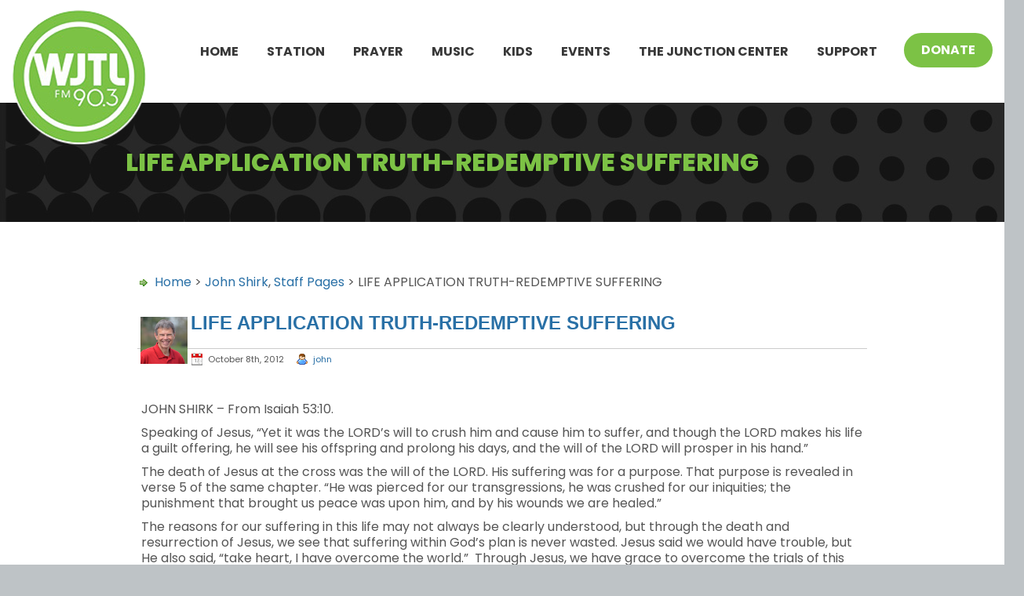

--- FILE ---
content_type: text/html; charset=UTF-8
request_url: https://wjtl.com/pages/life-application-truth-redemptive-suffering/
body_size: 14951
content:
<!DOCTYPE html>
<html dir="ltr" lang="en-US" prefix="og: https://ogp.me/ns#" class="no-js">
<head>
	<meta charset="UTF-8">
	<meta http-equiv="Content-Type" content="text/html" />
	<meta name="viewport" content="width=device-width, initial-scale=1.0"/>
	<title>WJTL FM 90.3 &#8211; Christ. Community. Music.LIFE APPLICATION TRUTH-REDEMPTIVE SUFFERING | WJTL FM 90.3 - Christ. Community. Music.</title>
	<link rel="alternate" type="application/rss+xml" title="RSS 2.0 - all posts" href="https://wjtl.com/feed/" />
	<link rel="alternate" type="application/rss+xml" title="RSS 2.0 - all comments" href="https://wjtl.com/comments/feed/" />
	<link rel="icon" type="image/png" href="/favicon.png" />
	<!-- <link rel="icon" href="https://wjtl.com/wp-content/themes/wjtl/assets/images/favicon.png?v=1.0"> -->
	<link rel="pingback" href="https://wjtl.com/xmlrpc.php" />
			
		<!-- All in One SEO 4.9.3 - aioseo.com -->
	<meta name="robots" content="max-image-preview:large" />
	<meta name="author" content="john"/>
	<link rel="canonical" href="https://wjtl.com/pages/life-application-truth-redemptive-suffering/" />
	<meta name="generator" content="All in One SEO (AIOSEO) 4.9.3" />
		<meta property="og:locale" content="en_US" />
		<meta property="og:site_name" content="WJTL FM 90.3 - Christ. Community. Music." />
		<meta property="og:type" content="article" />
		<meta property="og:title" content="LIFE APPLICATION TRUTH-REDEMPTIVE SUFFERING | WJTL FM 90.3 - Christ. Community. Music." />
		<meta property="og:url" content="https://wjtl.com/pages/life-application-truth-redemptive-suffering/" />
		<meta property="og:image" content="https://wjtl.com/wp-content/uploads/2017/12/WJTL-logoshare.jpg" />
		<meta property="og:image:secure_url" content="https://wjtl.com/wp-content/uploads/2017/12/WJTL-logoshare.jpg" />
		<meta property="og:image:width" content="1200" />
		<meta property="og:image:height" content="630" />
		<meta property="article:published_time" content="2012-10-08T18:57:43+00:00" />
		<meta property="article:modified_time" content="2012-10-08T18:57:43+00:00" />
		<meta property="article:publisher" content="https://www.facebook.com/pages/WJTL/260849907586" />
		<meta name="twitter:card" content="summary" />
		<meta name="twitter:site" content="@wjtl" />
		<meta name="twitter:title" content="LIFE APPLICATION TRUTH-REDEMPTIVE SUFFERING | WJTL FM 90.3 - Christ. Community. Music." />
		<meta name="twitter:image" content="https://wjtl.com/wp-content/uploads/2017/12/WJTL-logoshare.jpg" />
		<script type="application/ld+json" class="aioseo-schema">
			{"@context":"https:\/\/schema.org","@graph":[{"@type":"Article","@id":"https:\/\/wjtl.com\/pages\/life-application-truth-redemptive-suffering\/#article","name":"LIFE APPLICATION TRUTH-REDEMPTIVE SUFFERING | WJTL FM 90.3 - Christ. Community. Music.","headline":"LIFE APPLICATION TRUTH-REDEMPTIVE SUFFERING","author":{"@id":"https:\/\/wjtl.com\/pages\/author\/john\/#author"},"publisher":{"@id":"https:\/\/wjtl.com\/#organization"},"image":{"@type":"ImageObject","url":"https:\/\/wjtl.com\/wp-content\/uploads\/2024\/05\/logo-wjtl.png","@id":"https:\/\/wjtl.com\/#articleImage","width":172,"height":172},"datePublished":"2012-10-08T14:57:43-04:00","dateModified":"2012-10-08T14:57:43-04:00","inLanguage":"en-US","mainEntityOfPage":{"@id":"https:\/\/wjtl.com\/pages\/life-application-truth-redemptive-suffering\/#webpage"},"isPartOf":{"@id":"https:\/\/wjtl.com\/pages\/life-application-truth-redemptive-suffering\/#webpage"},"articleSection":"John Shirk, Staff Pages, crushed, God's will, pierced, suffering"},{"@type":"BreadcrumbList","@id":"https:\/\/wjtl.com\/pages\/life-application-truth-redemptive-suffering\/#breadcrumblist","itemListElement":[{"@type":"ListItem","@id":"https:\/\/wjtl.com#listItem","position":1,"name":"Home","item":"https:\/\/wjtl.com","nextItem":{"@type":"ListItem","@id":"https:\/\/wjtl.com\/pages\/category\/staff-pages\/#listItem","name":"Staff Pages"}},{"@type":"ListItem","@id":"https:\/\/wjtl.com\/pages\/category\/staff-pages\/#listItem","position":2,"name":"Staff Pages","item":"https:\/\/wjtl.com\/pages\/category\/staff-pages\/","nextItem":{"@type":"ListItem","@id":"https:\/\/wjtl.com\/pages\/category\/staff-pages\/johnshirk\/#listItem","name":"John Shirk"},"previousItem":{"@type":"ListItem","@id":"https:\/\/wjtl.com#listItem","name":"Home"}},{"@type":"ListItem","@id":"https:\/\/wjtl.com\/pages\/category\/staff-pages\/johnshirk\/#listItem","position":3,"name":"John Shirk","item":"https:\/\/wjtl.com\/pages\/category\/staff-pages\/johnshirk\/","nextItem":{"@type":"ListItem","@id":"https:\/\/wjtl.com\/pages\/life-application-truth-redemptive-suffering\/#listItem","name":"LIFE APPLICATION TRUTH-REDEMPTIVE SUFFERING"},"previousItem":{"@type":"ListItem","@id":"https:\/\/wjtl.com\/pages\/category\/staff-pages\/#listItem","name":"Staff Pages"}},{"@type":"ListItem","@id":"https:\/\/wjtl.com\/pages\/life-application-truth-redemptive-suffering\/#listItem","position":4,"name":"LIFE APPLICATION TRUTH-REDEMPTIVE SUFFERING","previousItem":{"@type":"ListItem","@id":"https:\/\/wjtl.com\/pages\/category\/staff-pages\/johnshirk\/#listItem","name":"John Shirk"}}]},{"@type":"Organization","@id":"https:\/\/wjtl.com\/#organization","name":"WJTL","description":"WJTL Christian Music Radio Station Lancaster PA","url":"https:\/\/wjtl.com\/","telephone":"+17173923690","logo":{"@type":"ImageObject","url":"https:\/\/wjtl.com\/wp-content\/uploads\/2024\/05\/logo-wjtl.png","@id":"https:\/\/wjtl.com\/pages\/life-application-truth-redemptive-suffering\/#organizationLogo","width":172,"height":172},"image":{"@id":"https:\/\/wjtl.com\/pages\/life-application-truth-redemptive-suffering\/#organizationLogo"},"sameAs":["https:\/\/www.youtube.com\/wjtlradio"]},{"@type":"Person","@id":"https:\/\/wjtl.com\/pages\/author\/john\/#author","url":"https:\/\/wjtl.com\/pages\/author\/john\/","name":"john","image":{"@type":"ImageObject","@id":"https:\/\/wjtl.com\/pages\/life-application-truth-redemptive-suffering\/#authorImage","url":"https:\/\/secure.gravatar.com\/avatar\/bf5453dfd2c24cb3f8cbb645f327e5dd480be568c15b6ecb7ea5f26dc1458842?s=96&d=blank&r=g","width":96,"height":96,"caption":"john"}},{"@type":"WebPage","@id":"https:\/\/wjtl.com\/pages\/life-application-truth-redemptive-suffering\/#webpage","url":"https:\/\/wjtl.com\/pages\/life-application-truth-redemptive-suffering\/","name":"LIFE APPLICATION TRUTH-REDEMPTIVE SUFFERING | WJTL FM 90.3 - Christ. Community. Music.","inLanguage":"en-US","isPartOf":{"@id":"https:\/\/wjtl.com\/#website"},"breadcrumb":{"@id":"https:\/\/wjtl.com\/pages\/life-application-truth-redemptive-suffering\/#breadcrumblist"},"author":{"@id":"https:\/\/wjtl.com\/pages\/author\/john\/#author"},"creator":{"@id":"https:\/\/wjtl.com\/pages\/author\/john\/#author"},"datePublished":"2012-10-08T14:57:43-04:00","dateModified":"2012-10-08T14:57:43-04:00"},{"@type":"WebSite","@id":"https:\/\/wjtl.com\/#website","url":"https:\/\/wjtl.com\/","name":"WJTL FM 90.3 - Christ. Community. Music.","description":"WJTL Christian Music Radio Station Lancaster PA","inLanguage":"en-US","publisher":{"@id":"https:\/\/wjtl.com\/#organization"}}]}
		</script>
		<!-- All in One SEO -->


            <script data-no-defer="1" data-ezscrex="false" data-cfasync="false" data-pagespeed-no-defer data-cookieconsent="ignore">
                var ctPublicFunctions = {"_ajax_nonce":"9198e488c6","_rest_nonce":"ec0eb86ca5","_ajax_url":"\/wp-admin\/admin-ajax.php","_rest_url":"https:\/\/wjtl.com\/wp-json\/","data__cookies_type":"alternative","data__ajax_type":"rest","data__bot_detector_enabled":"1","data__frontend_data_log_enabled":1,"cookiePrefix":"","wprocket_detected":false,"host_url":"wjtl.com","text__ee_click_to_select":"Click to select the whole data","text__ee_original_email":"The complete one is","text__ee_got_it":"Got it","text__ee_blocked":"Blocked","text__ee_cannot_connect":"Cannot connect","text__ee_cannot_decode":"Can not decode email. Unknown reason","text__ee_email_decoder":"CleanTalk email decoder","text__ee_wait_for_decoding":"The magic is on the way!","text__ee_decoding_process":"Please wait a few seconds while we decode the contact data."}
            </script>
        
            <script data-no-defer="1" data-ezscrex="false" data-cfasync="false" data-pagespeed-no-defer data-cookieconsent="ignore">
                var ctPublic = {"_ajax_nonce":"9198e488c6","settings__forms__check_internal":"0","settings__forms__check_external":"0","settings__forms__force_protection":"0","settings__forms__search_test":"1","settings__forms__wc_add_to_cart":"0","settings__data__bot_detector_enabled":"1","settings__sfw__anti_crawler":0,"blog_home":"https:\/\/wjtl.com\/","pixel__setting":"3","pixel__enabled":false,"pixel__url":null,"data__email_check_before_post":"1","data__email_check_exist_post":"0","data__cookies_type":"alternative","data__key_is_ok":true,"data__visible_fields_required":true,"wl_brandname":"Anti-Spam by CleanTalk","wl_brandname_short":"CleanTalk","ct_checkjs_key":1278952230,"emailEncoderPassKey":"b214106d21ed5956e0b0096b23f00008","bot_detector_forms_excluded":"W10=","advancedCacheExists":false,"varnishCacheExists":false,"wc_ajax_add_to_cart":false}
            </script>
        <link rel='dns-prefetch' href='//fd.cleantalk.org' />
<link rel='dns-prefetch' href='//cdnjs.cloudflare.com' />
<link rel='dns-prefetch' href='//cdn.jsdelivr.net' />
<link rel='dns-prefetch' href='//fonts.googleapis.com' />
<link rel="alternate" type="application/rss+xml" title="WJTL FM 90.3 - Christ. Community. Music. &raquo; LIFE APPLICATION TRUTH-REDEMPTIVE SUFFERING Comments Feed" href="https://wjtl.com/pages/life-application-truth-redemptive-suffering/feed/" />
<link rel="alternate" title="oEmbed (JSON)" type="application/json+oembed" href="https://wjtl.com/wp-json/oembed/1.0/embed?url=https%3A%2F%2Fwjtl.com%2Fpages%2Flife-application-truth-redemptive-suffering%2F" />
<link rel="alternate" title="oEmbed (XML)" type="text/xml+oembed" href="https://wjtl.com/wp-json/oembed/1.0/embed?url=https%3A%2F%2Fwjtl.com%2Fpages%2Flife-application-truth-redemptive-suffering%2F&#038;format=xml" />
		<!-- This site uses the Google Analytics by MonsterInsights plugin v9.11.1 - Using Analytics tracking - https://www.monsterinsights.com/ -->
		<!-- Note: MonsterInsights is not currently configured on this site. The site owner needs to authenticate with Google Analytics in the MonsterInsights settings panel. -->
					<!-- No tracking code set -->
				<!-- / Google Analytics by MonsterInsights -->
		<style id='wp-img-auto-sizes-contain-inline-css' type='text/css'>
img:is([sizes=auto i],[sizes^="auto," i]){contain-intrinsic-size:3000px 1500px}
/*# sourceURL=wp-img-auto-sizes-contain-inline-css */
</style>
<link rel='stylesheet' id='avatars-css' href='https://wjtl.com/wp-content/plugins/add-local-avatar/avatars.css?ver=6.9' type='text/css' media='all' />
<link rel='stylesheet' id='imgareaselect-css' href='https://wjtl.com/wp-includes/js/imgareaselect/imgareaselect.css?ver=0.9.8' type='text/css' media='all' />
<link rel='stylesheet' id='dashicons-css' href='https://wjtl.com/wp-includes/css/dashicons.min.css?ver=6.9' type='text/css' media='all' />
<link rel='stylesheet' id='thickbox-css' href='https://wjtl.com/wp-includes/js/thickbox/thickbox.css?ver=6.9' type='text/css' media='all' />
<link rel='stylesheet' id='tribe-events-pro-mini-calendar-block-styles-css' href='https://wjtl.com/wp-content/plugins/events-calendar-pro/build/css/tribe-events-pro-mini-calendar-block.css?ver=7.7.11' type='text/css' media='all' />
<link rel='stylesheet' id='tec-variables-skeleton-css' href='https://wjtl.com/wp-content/plugins/the-events-calendar/common/build/css/variables-skeleton.css?ver=6.10.1' type='text/css' media='all' />
<link rel='stylesheet' id='tec-variables-full-css' href='https://wjtl.com/wp-content/plugins/the-events-calendar/common/build/css/variables-full.css?ver=6.10.1' type='text/css' media='all' />
<link rel='stylesheet' id='tribe-events-v2-virtual-single-block-css' href='https://wjtl.com/wp-content/plugins/events-calendar-pro/build/css/events-virtual-single-block.css?ver=7.7.11' type='text/css' media='all' />
<style id='wp-emoji-styles-inline-css' type='text/css'>

	img.wp-smiley, img.emoji {
		display: inline !important;
		border: none !important;
		box-shadow: none !important;
		height: 1em !important;
		width: 1em !important;
		margin: 0 0.07em !important;
		vertical-align: -0.1em !important;
		background: none !important;
		padding: 0 !important;
	}
/*# sourceURL=wp-emoji-styles-inline-css */
</style>
<link rel='stylesheet' id='wp-block-library-css' href='https://wjtl.com/wp-includes/css/dist/block-library/style.min.css?ver=6.9' type='text/css' media='all' />
<style id='classic-theme-styles-inline-css' type='text/css'>
/*! This file is auto-generated */
.wp-block-button__link{color:#fff;background-color:#32373c;border-radius:9999px;box-shadow:none;text-decoration:none;padding:calc(.667em + 2px) calc(1.333em + 2px);font-size:1.125em}.wp-block-file__button{background:#32373c;color:#fff;text-decoration:none}
/*# sourceURL=/wp-includes/css/classic-themes.min.css */
</style>
<link rel='stylesheet' id='aioseo/css/src/vue/standalone/blocks/table-of-contents/global.scss-css' href='https://wjtl.com/wp-content/plugins/all-in-one-seo-pack/dist/Lite/assets/css/table-of-contents/global.e90f6d47.css?ver=4.9.3' type='text/css' media='all' />
<style id='global-styles-inline-css' type='text/css'>
:root{--wp--preset--aspect-ratio--square: 1;--wp--preset--aspect-ratio--4-3: 4/3;--wp--preset--aspect-ratio--3-4: 3/4;--wp--preset--aspect-ratio--3-2: 3/2;--wp--preset--aspect-ratio--2-3: 2/3;--wp--preset--aspect-ratio--16-9: 16/9;--wp--preset--aspect-ratio--9-16: 9/16;--wp--preset--color--black: #000000;--wp--preset--color--cyan-bluish-gray: #abb8c3;--wp--preset--color--white: #ffffff;--wp--preset--color--pale-pink: #f78da7;--wp--preset--color--vivid-red: #cf2e2e;--wp--preset--color--luminous-vivid-orange: #ff6900;--wp--preset--color--luminous-vivid-amber: #fcb900;--wp--preset--color--light-green-cyan: #7bdcb5;--wp--preset--color--vivid-green-cyan: #00d084;--wp--preset--color--pale-cyan-blue: #8ed1fc;--wp--preset--color--vivid-cyan-blue: #0693e3;--wp--preset--color--vivid-purple: #9b51e0;--wp--preset--gradient--vivid-cyan-blue-to-vivid-purple: linear-gradient(135deg,rgb(6,147,227) 0%,rgb(155,81,224) 100%);--wp--preset--gradient--light-green-cyan-to-vivid-green-cyan: linear-gradient(135deg,rgb(122,220,180) 0%,rgb(0,208,130) 100%);--wp--preset--gradient--luminous-vivid-amber-to-luminous-vivid-orange: linear-gradient(135deg,rgb(252,185,0) 0%,rgb(255,105,0) 100%);--wp--preset--gradient--luminous-vivid-orange-to-vivid-red: linear-gradient(135deg,rgb(255,105,0) 0%,rgb(207,46,46) 100%);--wp--preset--gradient--very-light-gray-to-cyan-bluish-gray: linear-gradient(135deg,rgb(238,238,238) 0%,rgb(169,184,195) 100%);--wp--preset--gradient--cool-to-warm-spectrum: linear-gradient(135deg,rgb(74,234,220) 0%,rgb(151,120,209) 20%,rgb(207,42,186) 40%,rgb(238,44,130) 60%,rgb(251,105,98) 80%,rgb(254,248,76) 100%);--wp--preset--gradient--blush-light-purple: linear-gradient(135deg,rgb(255,206,236) 0%,rgb(152,150,240) 100%);--wp--preset--gradient--blush-bordeaux: linear-gradient(135deg,rgb(254,205,165) 0%,rgb(254,45,45) 50%,rgb(107,0,62) 100%);--wp--preset--gradient--luminous-dusk: linear-gradient(135deg,rgb(255,203,112) 0%,rgb(199,81,192) 50%,rgb(65,88,208) 100%);--wp--preset--gradient--pale-ocean: linear-gradient(135deg,rgb(255,245,203) 0%,rgb(182,227,212) 50%,rgb(51,167,181) 100%);--wp--preset--gradient--electric-grass: linear-gradient(135deg,rgb(202,248,128) 0%,rgb(113,206,126) 100%);--wp--preset--gradient--midnight: linear-gradient(135deg,rgb(2,3,129) 0%,rgb(40,116,252) 100%);--wp--preset--font-size--small: 13px;--wp--preset--font-size--medium: 20px;--wp--preset--font-size--large: 36px;--wp--preset--font-size--x-large: 42px;--wp--preset--spacing--20: 0.44rem;--wp--preset--spacing--30: 0.67rem;--wp--preset--spacing--40: 1rem;--wp--preset--spacing--50: 1.5rem;--wp--preset--spacing--60: 2.25rem;--wp--preset--spacing--70: 3.38rem;--wp--preset--spacing--80: 5.06rem;--wp--preset--shadow--natural: 6px 6px 9px rgba(0, 0, 0, 0.2);--wp--preset--shadow--deep: 12px 12px 50px rgba(0, 0, 0, 0.4);--wp--preset--shadow--sharp: 6px 6px 0px rgba(0, 0, 0, 0.2);--wp--preset--shadow--outlined: 6px 6px 0px -3px rgb(255, 255, 255), 6px 6px rgb(0, 0, 0);--wp--preset--shadow--crisp: 6px 6px 0px rgb(0, 0, 0);}:where(.is-layout-flex){gap: 0.5em;}:where(.is-layout-grid){gap: 0.5em;}body .is-layout-flex{display: flex;}.is-layout-flex{flex-wrap: wrap;align-items: center;}.is-layout-flex > :is(*, div){margin: 0;}body .is-layout-grid{display: grid;}.is-layout-grid > :is(*, div){margin: 0;}:where(.wp-block-columns.is-layout-flex){gap: 2em;}:where(.wp-block-columns.is-layout-grid){gap: 2em;}:where(.wp-block-post-template.is-layout-flex){gap: 1.25em;}:where(.wp-block-post-template.is-layout-grid){gap: 1.25em;}.has-black-color{color: var(--wp--preset--color--black) !important;}.has-cyan-bluish-gray-color{color: var(--wp--preset--color--cyan-bluish-gray) !important;}.has-white-color{color: var(--wp--preset--color--white) !important;}.has-pale-pink-color{color: var(--wp--preset--color--pale-pink) !important;}.has-vivid-red-color{color: var(--wp--preset--color--vivid-red) !important;}.has-luminous-vivid-orange-color{color: var(--wp--preset--color--luminous-vivid-orange) !important;}.has-luminous-vivid-amber-color{color: var(--wp--preset--color--luminous-vivid-amber) !important;}.has-light-green-cyan-color{color: var(--wp--preset--color--light-green-cyan) !important;}.has-vivid-green-cyan-color{color: var(--wp--preset--color--vivid-green-cyan) !important;}.has-pale-cyan-blue-color{color: var(--wp--preset--color--pale-cyan-blue) !important;}.has-vivid-cyan-blue-color{color: var(--wp--preset--color--vivid-cyan-blue) !important;}.has-vivid-purple-color{color: var(--wp--preset--color--vivid-purple) !important;}.has-black-background-color{background-color: var(--wp--preset--color--black) !important;}.has-cyan-bluish-gray-background-color{background-color: var(--wp--preset--color--cyan-bluish-gray) !important;}.has-white-background-color{background-color: var(--wp--preset--color--white) !important;}.has-pale-pink-background-color{background-color: var(--wp--preset--color--pale-pink) !important;}.has-vivid-red-background-color{background-color: var(--wp--preset--color--vivid-red) !important;}.has-luminous-vivid-orange-background-color{background-color: var(--wp--preset--color--luminous-vivid-orange) !important;}.has-luminous-vivid-amber-background-color{background-color: var(--wp--preset--color--luminous-vivid-amber) !important;}.has-light-green-cyan-background-color{background-color: var(--wp--preset--color--light-green-cyan) !important;}.has-vivid-green-cyan-background-color{background-color: var(--wp--preset--color--vivid-green-cyan) !important;}.has-pale-cyan-blue-background-color{background-color: var(--wp--preset--color--pale-cyan-blue) !important;}.has-vivid-cyan-blue-background-color{background-color: var(--wp--preset--color--vivid-cyan-blue) !important;}.has-vivid-purple-background-color{background-color: var(--wp--preset--color--vivid-purple) !important;}.has-black-border-color{border-color: var(--wp--preset--color--black) !important;}.has-cyan-bluish-gray-border-color{border-color: var(--wp--preset--color--cyan-bluish-gray) !important;}.has-white-border-color{border-color: var(--wp--preset--color--white) !important;}.has-pale-pink-border-color{border-color: var(--wp--preset--color--pale-pink) !important;}.has-vivid-red-border-color{border-color: var(--wp--preset--color--vivid-red) !important;}.has-luminous-vivid-orange-border-color{border-color: var(--wp--preset--color--luminous-vivid-orange) !important;}.has-luminous-vivid-amber-border-color{border-color: var(--wp--preset--color--luminous-vivid-amber) !important;}.has-light-green-cyan-border-color{border-color: var(--wp--preset--color--light-green-cyan) !important;}.has-vivid-green-cyan-border-color{border-color: var(--wp--preset--color--vivid-green-cyan) !important;}.has-pale-cyan-blue-border-color{border-color: var(--wp--preset--color--pale-cyan-blue) !important;}.has-vivid-cyan-blue-border-color{border-color: var(--wp--preset--color--vivid-cyan-blue) !important;}.has-vivid-purple-border-color{border-color: var(--wp--preset--color--vivid-purple) !important;}.has-vivid-cyan-blue-to-vivid-purple-gradient-background{background: var(--wp--preset--gradient--vivid-cyan-blue-to-vivid-purple) !important;}.has-light-green-cyan-to-vivid-green-cyan-gradient-background{background: var(--wp--preset--gradient--light-green-cyan-to-vivid-green-cyan) !important;}.has-luminous-vivid-amber-to-luminous-vivid-orange-gradient-background{background: var(--wp--preset--gradient--luminous-vivid-amber-to-luminous-vivid-orange) !important;}.has-luminous-vivid-orange-to-vivid-red-gradient-background{background: var(--wp--preset--gradient--luminous-vivid-orange-to-vivid-red) !important;}.has-very-light-gray-to-cyan-bluish-gray-gradient-background{background: var(--wp--preset--gradient--very-light-gray-to-cyan-bluish-gray) !important;}.has-cool-to-warm-spectrum-gradient-background{background: var(--wp--preset--gradient--cool-to-warm-spectrum) !important;}.has-blush-light-purple-gradient-background{background: var(--wp--preset--gradient--blush-light-purple) !important;}.has-blush-bordeaux-gradient-background{background: var(--wp--preset--gradient--blush-bordeaux) !important;}.has-luminous-dusk-gradient-background{background: var(--wp--preset--gradient--luminous-dusk) !important;}.has-pale-ocean-gradient-background{background: var(--wp--preset--gradient--pale-ocean) !important;}.has-electric-grass-gradient-background{background: var(--wp--preset--gradient--electric-grass) !important;}.has-midnight-gradient-background{background: var(--wp--preset--gradient--midnight) !important;}.has-small-font-size{font-size: var(--wp--preset--font-size--small) !important;}.has-medium-font-size{font-size: var(--wp--preset--font-size--medium) !important;}.has-large-font-size{font-size: var(--wp--preset--font-size--large) !important;}.has-x-large-font-size{font-size: var(--wp--preset--font-size--x-large) !important;}
:where(.wp-block-post-template.is-layout-flex){gap: 1.25em;}:where(.wp-block-post-template.is-layout-grid){gap: 1.25em;}
:where(.wp-block-term-template.is-layout-flex){gap: 1.25em;}:where(.wp-block-term-template.is-layout-grid){gap: 1.25em;}
:where(.wp-block-columns.is-layout-flex){gap: 2em;}:where(.wp-block-columns.is-layout-grid){gap: 2em;}
:root :where(.wp-block-pullquote){font-size: 1.5em;line-height: 1.6;}
/*# sourceURL=global-styles-inline-css */
</style>
<link rel='stylesheet' id='cleantalk-public-css-css' href='https://wjtl.com/wp-content/plugins/cleantalk-spam-protect/css/cleantalk-public.min.css?ver=6.70.1_1766161811' type='text/css' media='all' />
<link rel='stylesheet' id='cleantalk-email-decoder-css-css' href='https://wjtl.com/wp-content/plugins/cleantalk-spam-protect/css/cleantalk-email-decoder.min.css?ver=6.70.1_1766161811' type='text/css' media='all' />
<link rel='stylesheet' id='tribe-events-v2-single-skeleton-css' href='https://wjtl.com/wp-content/plugins/the-events-calendar/build/css/tribe-events-single-skeleton.css?ver=6.15.13.1' type='text/css' media='all' />
<link rel='stylesheet' id='tribe-events-v2-single-skeleton-full-css' href='https://wjtl.com/wp-content/plugins/the-events-calendar/build/css/tribe-events-single-full.css?ver=6.15.13.1' type='text/css' media='all' />
<link rel='stylesheet' id='tec-events-elementor-widgets-base-styles-css' href='https://wjtl.com/wp-content/plugins/the-events-calendar/build/css/integrations/plugins/elementor/widgets/widget-base.css?ver=6.15.13.1' type='text/css' media='all' />
<link rel='stylesheet' id='__EPYT__style-css' href='https://wjtl.com/wp-content/plugins/youtube-embed-plus/styles/ytprefs.min.css?ver=14.2.4' type='text/css' media='all' />
<style id='__EPYT__style-inline-css' type='text/css'>

                .epyt-gallery-thumb {
                        width: 33.333%;
                }
                
/*# sourceURL=__EPYT__style-inline-css */
</style>
<link rel='stylesheet' id='mmenu-css' href='https://cdn.jsdelivr.net/npm/jquery.mmenu@6.1.8/dist/jquery.mmenu.min.css?ver=6.9' type='text/css' media='all' />
<link rel='stylesheet' id='swiperv4-css' href='https://cdnjs.cloudflare.com/ajax/libs/Swiper/4.5.1/css/swiper.min.css?ver=6.9' type='text/css' media='all' />
<link rel='stylesheet' id='fonts-css' href='https://fonts.googleapis.com/css2?family=Poppins%3Aital%2Cwght%400%2C100%3B0%2C200%3B0%2C300%3B0%2C400%3B0%2C500%3B0%2C600%3B0%2C700%3B0%2C800%3B0%2C900%3B1%2C100%3B1%2C200%3B1%2C300%3B1%2C400%3B1%2C500%3B1%2C600%3B1%2C700%3B1%2C800%3B1%2C900&#038;display=swap&#038;ver=05-17-2024' type='text/css' media='all' />
<link rel='stylesheet' id='style-css' href='https://wjtl.com/wp-content/themes/wjtl/style.css?ver=11-24-2025' type='text/css' media='all' />
<link rel='stylesheet' id='main-0709-css' href='https://wjtl.com/wp-content/themes/wjtl/css/wjtl-htdocs/css/main.css?ver=07-09-2025b' type='text/css' media='all' />
<script type="text/javascript" src="https://wjtl.com/wp-includes/js/jquery/jquery.min.js?ver=3.7.1" id="jquery-core-js"></script>
<script type="text/javascript" src="https://wjtl.com/wp-includes/js/jquery/jquery-migrate.min.js?ver=3.4.1" id="jquery-migrate-js"></script>
<script type="text/javascript" src="https://wjtl.com/wp-content/plugins/cleantalk-spam-protect/js/apbct-public-bundle.min.js?ver=6.70.1_1766161811" id="apbct-public-bundle.min-js-js"></script>
<script type="text/javascript" src="https://fd.cleantalk.org/ct-bot-detector-wrapper.js?ver=6.70.1" id="ct_bot_detector-js" defer="defer" data-wp-strategy="defer"></script>
<script type="text/javascript" id="__ytprefs__-js-extra">
/* <![CDATA[ */
var _EPYT_ = {"ajaxurl":"https://wjtl.com/wp-admin/admin-ajax.php","security":"1df7d3b9e5","gallery_scrolloffset":"20","eppathtoscripts":"https://wjtl.com/wp-content/plugins/youtube-embed-plus/scripts/","eppath":"https://wjtl.com/wp-content/plugins/youtube-embed-plus/","epresponsiveselector":"[\"iframe.__youtube_prefs__\",\"iframe[src*='youtube.com']\",\"iframe[src*='youtube-nocookie.com']\",\"iframe[data-ep-src*='youtube.com']\",\"iframe[data-ep-src*='youtube-nocookie.com']\",\"iframe[data-ep-gallerysrc*='youtube.com']\"]","epdovol":"1","version":"14.2.4","evselector":"iframe.__youtube_prefs__[src], iframe[src*=\"youtube.com/embed/\"], iframe[src*=\"youtube-nocookie.com/embed/\"]","ajax_compat":"","maxres_facade":"eager","ytapi_load":"light","pause_others":"","stopMobileBuffer":"1","facade_mode":"","not_live_on_channel":""};
//# sourceURL=__ytprefs__-js-extra
/* ]]> */
</script>
<script type="text/javascript" src="https://wjtl.com/wp-content/plugins/youtube-embed-plus/scripts/ytprefs.min.js?ver=14.2.4" id="__ytprefs__-js"></script>
<link rel="https://api.w.org/" href="https://wjtl.com/wp-json/" /><link rel="alternate" title="JSON" type="application/json" href="https://wjtl.com/wp-json/wp/v2/posts/18408" /><link rel="EditURI" type="application/rsd+xml" title="RSD" href="https://wjtl.com/xmlrpc.php?rsd" />
<meta name="generator" content="WordPress 6.9" />
<link rel='shortlink' href='http://wp.me/pVkeC-4MU' />
<meta name="tec-api-version" content="v1"><meta name="tec-api-origin" content="https://wjtl.com"><link rel="alternate" href="https://wjtl.com/wp-json/tribe/events/v1/" /><meta name="generator" content="Elementor 3.34.1; features: additional_custom_breakpoints; settings: css_print_method-external, google_font-enabled, font_display-auto">
			<style>
				.e-con.e-parent:nth-of-type(n+4):not(.e-lazyloaded):not(.e-no-lazyload),
				.e-con.e-parent:nth-of-type(n+4):not(.e-lazyloaded):not(.e-no-lazyload) * {
					background-image: none !important;
				}
				@media screen and (max-height: 1024px) {
					.e-con.e-parent:nth-of-type(n+3):not(.e-lazyloaded):not(.e-no-lazyload),
					.e-con.e-parent:nth-of-type(n+3):not(.e-lazyloaded):not(.e-no-lazyload) * {
						background-image: none !important;
					}
				}
				@media screen and (max-height: 640px) {
					.e-con.e-parent:nth-of-type(n+2):not(.e-lazyloaded):not(.e-no-lazyload),
					.e-con.e-parent:nth-of-type(n+2):not(.e-lazyloaded):not(.e-no-lazyload) * {
						background-image: none !important;
					}
				}
			</style>
			<script src="/wp-content/mu-plugins/captaincore-analytics.js" data-site="CPUPZLQI" defer></script>
<link rel="icon" href="https://wjtl.com/wp-content/uploads/2025/09/512x512-WJTL-Logo-Green-150x150.png" sizes="32x32" />
<link rel="icon" href="https://wjtl.com/wp-content/uploads/2025/09/512x512-WJTL-Logo-Green-300x300.png" sizes="192x192" />
<link rel="apple-touch-icon" href="https://wjtl.com/wp-content/uploads/2025/09/512x512-WJTL-Logo-Green-300x300.png" />
<meta name="msapplication-TileImage" content="https://wjtl.com/wp-content/uploads/2025/09/512x512-WJTL-Logo-Green-300x300.png" />

<style type='text/css'>
#wpadminbar .quicklinks li#wp-admin-bar-stats {height:28px}
#wpadminbar .quicklinks li#wp-admin-bar-stats a {height:28px;padding:0}
#wpadminbar .quicklinks li#wp-admin-bar-stats a img {padding:4px 11px}
</style>
		<style type="text/css" id="wp-custom-css">
			.page-item-135988 {display:none!important}



.playlist-table td:nth-child(2) {
	word-wrap: break-word;
	max-width:180px
}
.last-played figure img {
	max-height: 100px;
}
.post .content .tribe-common img {
	max-width: 100%;
}
.post .content ul.tribe-event-categories li {
	padding-left: 9px;
}

.tribe_community_edit .tribe-button.submit, .tribe_community_list .tribe-button.submit {
	background-color: #72b63c;
	&:hover {
		background-color: #000;
	}
}
.tribe-community-notice.tribe-community-notice-success {
	font-weight:bold;
	font-size: 90px;
}
div.tribe-community-events {
	padding: 24px;
	border-color: #ddd;
}
header.my-events-header {
	border-bottom: 3px solid #7cc245
}
.my-events-header h2.my-events {
	font-weight: bold;
	font-size: 32px;
}
.tribe-community-events * {
	font-size: 16px;
}

.tribe-events-calendar-list .tribe-event-categories li {
  display: inline;
  border: 1px solid #334aff;
  background-color: #334aff;
  padding: 3px 9px;
  border-radius: 30px;
  margin-right: 3px;
  font-size: 0.8em;
}
.tribe-events-calendar-list .tribe-event-categories li:hover {
  background-color: #fff;
}
.tribe-events-calendar-list .tribe-event-categories li a {
  color: #fff;
}
.tribe-events-calendar-list .tribe-event-categories li:hover a {
  color: #334aff;
}

.tribe-events-event-image img {
    display: block;
    height: auto;
    max-width: 100%;
}

.post .content .tribe-events .tribe-events-calendar-day__event-featured-image-link, .post .content .tribe-events .tribe-events-calendar-list__event-featured-image {
	max-width: 100%;
}
.gform_button.button:hover{
	   background-color: #5C5C5C;
	cursor:pointer;
}
.gform_button.button{
		border: none !important;
    background-color: #2970A6;
    border-color: #2970A6;
    color: #fff;
    padding: 13px 35px;
    border-radius: 25px;
    box-shadow: none;
    text-transform: uppercase;
    font-weight: 600;
}
.gfield {
    margin-bottom: 15px !important;
}
.gform-field-label.gform-field-label--type-sub {
    font-size: 12px !important;
	    font-family: "Roboto", Sans-serif;
}
.validation_message {
    padding: 7px 10px !important;
    font-size: 13px !important;
	    font-family: "Roboto", Sans-serif;

}
.gform_wrapper.gravity-theme .ginput_container_date input {
    width: 100%;
}
.gform_wrapper.gravity-theme .gfield_label {
    display: inline-block;
    font-size: 14px;
	  font-family: "Roboto", Sans-serif;
}

.gform_confirmation_wrapper {
	border: 4px solid #7cc245!important;
	padding: 32px 15px 15px!important;
}		</style>
		</head>

<body class="wp-singular post-template-default single single-post postid-18408 single-format-standard wp-theme-wjtl tribe-no-js elementor-default elementor-kit-100158 tribe-theme-wjtl">
	<div>

	<script>(function(d, s, id) {
		var js, fjs = d.getElementsByTagName(s)[0];
		if (d.getElementById(id)) return;
		js = d.createElement(s); js.id = id;
		js.src = "//connect.facebook.net/en_US/all.js#xfbml=1&appId=112036152152215";
		fjs.parentNode.insertBefore(js, fjs);
	}(document, 'script', 'facebook-jssdk'));
	</script>

	<nav id="mmenu" class="mmenu">
		<div class="menu-primary-menu-container"><ul id="menu-primary-menu" class="menu"><li id="menu-item-205718" class="home menu-item menu-item-type-post_type menu-item-object-page menu-item-home menu-item-205718"><a href="https://wjtl.com/">Home</a></li>
<li id="menu-item-205711" class="menu-item menu-item-type-post_type menu-item-object-page menu-item-has-children menu-item-205711"><a href="https://wjtl.com/stationinfo/">Station</a>
<ul class="sub-menu">
	<li id="menu-item-206040" class="menu-item menu-item-type-post_type menu-item-object-page menu-item-206040"><a href="https://wjtl.com/stationinfo/birthday/">Birthday</a></li>
	<li id="menu-item-206041" class="menu-item menu-item-type-post_type menu-item-object-page menu-item-206041"><a href="https://wjtl.com/stationinfo/photos/">Photos</a></li>
	<li id="menu-item-206042" class="menu-item menu-item-type-post_type menu-item-object-page menu-item-206042"><a href="https://wjtl.com/stationinfo/videos/">Videos</a></li>
	<li id="menu-item-205715" class="menu-item menu-item-type-post_type menu-item-object-page menu-item-205715"><a href="https://wjtl.com/stationinfo/staff/">Staff</a></li>
	<li id="menu-item-207270" class="menu-item menu-item-type-post_type menu-item-object-page menu-item-207270"><a href="https://wjtl.com/listen/wjtl-casts/">WJTL Casts</a></li>
	<li id="menu-item-214782" class="menu-item menu-item-type-post_type menu-item-object-page menu-item-214782"><a href="https://wjtl.com/stationinfo/lifeverses/">Life Verses</a></li>
	<li id="menu-item-207428" class="menu-item menu-item-type-post_type menu-item-object-page menu-item-207428"><a href="https://wjtl.com/stationinfo/eeo-public-file-report/">EEO Public File Report</a></li>
	<li id="menu-item-208550" class="menu-item menu-item-type-post_type menu-item-object-page menu-item-has-children menu-item-208550"><a href="https://wjtl.com/stationinfo/weekly-programming-schedule/">Weekly Programming Schedule</a>
	<ul class="sub-menu">
		<li id="menu-item-205721" class="menu-item menu-item-type-post_type menu-item-object-page menu-item-205721"><a href="https://wjtl.com/events/concerts/">Concerts</a></li>
	</ul>
</li>
	<li id="menu-item-206043" class="menu-item menu-item-type-post_type menu-item-object-page menu-item-206043"><a href="https://wjtl.com/stationinfo/volunteer/">Volunteer</a></li>
	<li id="menu-item-206047" class="menu-item menu-item-type-post_type menu-item-object-page menu-item-206047"><a href="https://wjtl.com/stationinfo/operation-snow-crew/">WJTL Storm Crew</a></li>
	<li id="menu-item-206044" class="menu-item menu-item-type-post_type menu-item-object-page menu-item-206044"><a href="https://wjtl.com/stationinfo/wjtl-mission-statement/">WJTL Mission Statement</a></li>
	<li id="menu-item-206045" class="menu-item menu-item-type-post_type menu-item-object-page menu-item-206045"><a href="https://wjtl.com/stationinfo/wjtl-fcc-public-inspection-file/">WJTL FCC Public Inspection File</a></li>
	<li id="menu-item-205719" class="menu-item menu-item-type-post_type menu-item-object-page menu-item-205719"><a href="https://wjtl.com/stationinfo/contact-us/">Contact Us</a></li>
</ul>
</li>
<li id="menu-item-208720" class="menu-item menu-item-type-post_type menu-item-object-page menu-item-208720"><a href="https://wjtl.com/prayer-wall/">Prayer</a></li>
<li id="menu-item-205724" class="menu-item menu-item-type-custom menu-item-object-custom menu-item-has-children menu-item-205724"><a href="/musics/">Music</a>
<ul class="sub-menu">
	<li id="menu-item-206051" class="menu-item menu-item-type-post_type menu-item-object-page menu-item-206051"><a href="https://wjtl.com/musics/weekly-top-40/">Weekly Top 40</a></li>
	<li id="menu-item-206052" class="menu-item menu-item-type-post_type menu-item-object-page menu-item-206052"><a href="https://wjtl.com/musics/top-100-songs/">Top 100</a></li>
	<li id="menu-item-206053" class="menu-item menu-item-type-post_type menu-item-object-page menu-item-has-children menu-item-206053"><a href="https://wjtl.com/musics/top-500/">Top 500</a>
	<ul class="sub-menu">
		<li id="menu-item-206054" class="menu-item menu-item-type-post_type menu-item-object-page menu-item-206054"><a href="https://wjtl.com/musics/top-500/top-500-2014/">2014 Top 500</a></li>
		<li id="menu-item-206055" class="menu-item menu-item-type-post_type menu-item-object-page menu-item-206055"><a href="https://wjtl.com/musics/top-500/all-time-top-500/">2011 Top 500</a></li>
		<li id="menu-item-206056" class="menu-item menu-item-type-post_type menu-item-object-page menu-item-206056"><a href="https://wjtl.com/musics/top-500/2007-top-500/">2007 Top 500</a></li>
		<li id="menu-item-206057" class="menu-item menu-item-type-post_type menu-item-object-page menu-item-206057"><a href="https://wjtl.com/musics/top-500/2004-top-500/">2004 Top 500</a></li>
		<li id="menu-item-206058" class="menu-item menu-item-type-post_type menu-item-object-page menu-item-206058"><a href="https://wjtl.com/musics/top-500/2001-top-500/">2001 Top 500</a></li>
		<li id="menu-item-206059" class="menu-item menu-item-type-post_type menu-item-object-page menu-item-206059"><a href="https://wjtl.com/musics/top-500/1999-top-500/">1999 Top 500</a></li>
		<li id="menu-item-206060" class="menu-item menu-item-type-post_type menu-item-object-page menu-item-206060"><a href="https://wjtl.com/musics/top-500/1997-top-500/">1997 Top 500</a></li>
		<li id="menu-item-206061" class="menu-item menu-item-type-post_type menu-item-object-page menu-item-206061"><a href="https://wjtl.com/musics/top-500/1995-top-500/">1995 Top 500</a></li>
	</ul>
</li>
	<li id="menu-item-205723" class="menu-item menu-item-type-custom menu-item-object-custom menu-item-205723"><a href="/listen/">Listen</a></li>
	<li id="menu-item-216558" class="menu-item menu-item-type-post_type menu-item-object-page menu-item-216558"><a href="https://wjtl.com/blogs/staff/kristi-leigh/">Praise &#038; Worship Playlist</a></li>
	<li id="menu-item-216631" class="menu-item menu-item-type-custom menu-item-object-custom menu-item-216631"><a href="https://www.facebook.com/SomeSortofRockShow">Some Sort of Rock Show</a></li>
</ul>
</li>
<li id="menu-item-205725" class="menu-item menu-item-type-post_type menu-item-object-page menu-item-205725"><a href="https://wjtl.com/kids/">Kids</a></li>
<li id="menu-item-205722" class="menu-item menu-item-type-post_type menu-item-object-page menu-item-has-children menu-item-205722"><a href="https://wjtl.com/events/">Events</a>
<ul class="sub-menu">
	<li id="menu-item-205720" class="menu-item menu-item-type-post_type menu-item-object-page menu-item-205720"><a href="https://wjtl.com/events/calendar/">Calendar</a></li>
</ul>
</li>
<li id="menu-item-205726" class="menu-item menu-item-type-custom menu-item-object-custom menu-item-205726"><a href="http://junctioncenterproductions.com/">The Junction Center</a></li>
<li id="menu-item-213097" class="stormcrew cta menu-item menu-item-type-post_type menu-item-object-page menu-item-213097"><a href="https://wjtl.com/stationinfo/operation-snow-crew/">Storm Crew</a></li>
<li id="menu-item-205713" class="menu-item menu-item-type-post_type menu-item-object-page menu-item-has-children menu-item-205713"><a href="https://wjtl.com/support/">Support</a>
<ul class="sub-menu">
	<li id="menu-item-205714" class="menu-item menu-item-type-post_type menu-item-object-page menu-item-205714"><a href="https://wjtl.com/support/donate/">Donate</a></li>
	<li id="menu-item-206048" class="menu-item menu-item-type-post_type menu-item-object-page menu-item-206048"><a href="https://wjtl.com/support/business-partners/">Current Business Partners</a></li>
	<li id="menu-item-208556" class="menu-item menu-item-type-post_type menu-item-object-page menu-item-208556"><a href="https://wjtl.com/support/donate-your-vehicle/">Donate Your Vehicle</a></li>
	<li id="menu-item-237753" class="menu-item menu-item-type-post_type menu-item-object-page menu-item-237753"><a href="https://wjtl.com/support/donate-stock/">Donate Stock</a></li>
	<li id="menu-item-238146" class="menu-item menu-item-type-post_type menu-item-object-page menu-item-238146"><a href="https://wjtl.com/support/planned-giving/">Planned Giving</a></li>
	<li id="menu-item-206049" class="menu-item menu-item-type-post_type menu-item-object-page menu-item-206049"><a href="https://wjtl.com/support/sponsored-announcements/">Non-Profit Partnerships</a></li>
</ul>
</li>
<li id="menu-item-205717" class="cta menu-item menu-item-type-post_type menu-item-object-page menu-item-205717"><a href="https://wjtl.com/support/donate/">Donate</a></li>
</ul></div>	</nav>
	<header class="site-header">
		<div class="container">

			<a href="/" title="WJTL FM 90.3 - Christ. Community. Music." class="logo" rel="homepage"><img src="https://wjtl.com/wp-content/uploads/2024/05/logo-wjtl.png" alt="WJTL FM 90.3 - Christ. Community. Music."></a>
			<div id="navigation" class="main-navigation">
				<ul id="menu-primary-menu-1" class="nav navbar-nav navbar-right"><li class="home menu-item menu-item-type-post_type menu-item-object-page menu-item-home menu-item-205718"><a title="Home" href="https://wjtl.com/">Home</a></li>
<li class="menu-item menu-item-type-post_type menu-item-object-page menu-item-has-children menu-item-205711 dropdown"><a title="Station" href="https://wjtl.com/stationinfo/" data-toggle="dropdown" class="dropdown-toggle">Station <span class="caret"></span></a>
<ul role="menu" class=" dropdown-menu">
	<li class="menu-item menu-item-type-post_type menu-item-object-page menu-item-206040"><a title="Birthday" href="https://wjtl.com/stationinfo/birthday/">Birthday</a></li>
	<li class="menu-item menu-item-type-post_type menu-item-object-page menu-item-206041"><a title="Photos" href="https://wjtl.com/stationinfo/photos/">Photos</a></li>
	<li class="menu-item menu-item-type-post_type menu-item-object-page menu-item-206042"><a title="Videos" href="https://wjtl.com/stationinfo/videos/">Videos</a></li>
	<li class="menu-item menu-item-type-post_type menu-item-object-page menu-item-205715"><a title="Staff" href="https://wjtl.com/stationinfo/staff/">Staff</a></li>
	<li class="menu-item menu-item-type-post_type menu-item-object-page menu-item-207270"><a title="WJTL Casts" href="https://wjtl.com/listen/wjtl-casts/">WJTL Casts</a></li>
	<li class="menu-item menu-item-type-post_type menu-item-object-page menu-item-214782"><a title="Life Verses" href="https://wjtl.com/stationinfo/lifeverses/">Life Verses</a></li>
	<li class="menu-item menu-item-type-post_type menu-item-object-page menu-item-207428"><a title="EEO Public File Report" href="https://wjtl.com/stationinfo/eeo-public-file-report/">EEO Public File Report</a></li>
	<li class="menu-item menu-item-type-post_type menu-item-object-page menu-item-has-children menu-item-208550 dropdown"><a title="Weekly Programming Schedule" href="https://wjtl.com/stationinfo/weekly-programming-schedule/" data-toggle="dropdown" class="dropdown-toggle">Weekly Programming Schedule</a>
	<ul role="menu" class=" dropdown-menu">
		<li class="menu-item menu-item-type-post_type menu-item-object-page menu-item-205721"><a title="Concerts" href="https://wjtl.com/events/concerts/">Concerts</a></li>
	</ul>
</li>
	<li class="menu-item menu-item-type-post_type menu-item-object-page menu-item-206043"><a title="Volunteer" href="https://wjtl.com/stationinfo/volunteer/">Volunteer</a></li>
	<li class="menu-item menu-item-type-post_type menu-item-object-page menu-item-206047"><a title="WJTL Storm Crew" href="https://wjtl.com/stationinfo/operation-snow-crew/">WJTL Storm Crew</a></li>
	<li class="menu-item menu-item-type-post_type menu-item-object-page menu-item-206044"><a title="WJTL Mission Statement" href="https://wjtl.com/stationinfo/wjtl-mission-statement/">WJTL Mission Statement</a></li>
	<li class="menu-item menu-item-type-post_type menu-item-object-page menu-item-206045"><a title="WJTL FCC Public Inspection File" href="https://wjtl.com/stationinfo/wjtl-fcc-public-inspection-file/">WJTL FCC Public Inspection File</a></li>
	<li class="menu-item menu-item-type-post_type menu-item-object-page menu-item-205719"><a title="Contact Us" href="https://wjtl.com/stationinfo/contact-us/">Contact Us</a></li>
</ul>
</li>
<li class="menu-item menu-item-type-post_type menu-item-object-page menu-item-208720"><a title="Prayer" href="https://wjtl.com/prayer-wall/">Prayer</a></li>
<li class="menu-item menu-item-type-custom menu-item-object-custom menu-item-has-children menu-item-205724 dropdown"><a title="Music" href="/musics/" data-toggle="dropdown" class="dropdown-toggle">Music <span class="caret"></span></a>
<ul role="menu" class=" dropdown-menu">
	<li class="menu-item menu-item-type-post_type menu-item-object-page menu-item-206051"><a title="Weekly Top 40" href="https://wjtl.com/musics/weekly-top-40/">Weekly Top 40</a></li>
	<li class="menu-item menu-item-type-post_type menu-item-object-page menu-item-206052"><a title="Top 100" href="https://wjtl.com/musics/top-100-songs/">Top 100</a></li>
	<li class="menu-item menu-item-type-post_type menu-item-object-page menu-item-has-children menu-item-206053 dropdown"><a title="Top 500" href="https://wjtl.com/musics/top-500/" data-toggle="dropdown" class="dropdown-toggle">Top 500</a>
	<ul role="menu" class=" dropdown-menu">
		<li class="menu-item menu-item-type-post_type menu-item-object-page menu-item-206054"><a title="2014 Top 500" href="https://wjtl.com/musics/top-500/top-500-2014/">2014 Top 500</a></li>
		<li class="menu-item menu-item-type-post_type menu-item-object-page menu-item-206055"><a title="2011 Top 500" href="https://wjtl.com/musics/top-500/all-time-top-500/">2011 Top 500</a></li>
		<li class="menu-item menu-item-type-post_type menu-item-object-page menu-item-206056"><a title="2007 Top 500" href="https://wjtl.com/musics/top-500/2007-top-500/">2007 Top 500</a></li>
		<li class="menu-item menu-item-type-post_type menu-item-object-page menu-item-206057"><a title="2004 Top 500" href="https://wjtl.com/musics/top-500/2004-top-500/">2004 Top 500</a></li>
		<li class="menu-item menu-item-type-post_type menu-item-object-page menu-item-206058"><a title="2001 Top 500" href="https://wjtl.com/musics/top-500/2001-top-500/">2001 Top 500</a></li>
		<li class="menu-item menu-item-type-post_type menu-item-object-page menu-item-206059"><a title="1999 Top 500" href="https://wjtl.com/musics/top-500/1999-top-500/">1999 Top 500</a></li>
		<li class="menu-item menu-item-type-post_type menu-item-object-page menu-item-206060"><a title="1997 Top 500" href="https://wjtl.com/musics/top-500/1997-top-500/">1997 Top 500</a></li>
		<li class="menu-item menu-item-type-post_type menu-item-object-page menu-item-206061"><a title="1995 Top 500" href="https://wjtl.com/musics/top-500/1995-top-500/">1995 Top 500</a></li>
	</ul>
</li>
	<li class="menu-item menu-item-type-custom menu-item-object-custom menu-item-205723"><a title="Listen" href="/listen/">Listen</a></li>
	<li class="menu-item menu-item-type-post_type menu-item-object-page menu-item-216558"><a title="Praise &amp; Worship Playlist" href="https://wjtl.com/blogs/staff/kristi-leigh/">Praise &#038; Worship Playlist</a></li>
	<li class="menu-item menu-item-type-custom menu-item-object-custom menu-item-216631"><a title="Some Sort of Rock Show" href="https://www.facebook.com/SomeSortofRockShow">Some Sort of Rock Show</a></li>
</ul>
</li>
<li class="menu-item menu-item-type-post_type menu-item-object-page menu-item-205725"><a title="Kids" href="https://wjtl.com/kids/">Kids</a></li>
<li class="menu-item menu-item-type-post_type menu-item-object-page menu-item-has-children menu-item-205722 dropdown"><a title="Events" href="https://wjtl.com/events/" data-toggle="dropdown" class="dropdown-toggle">Events <span class="caret"></span></a>
<ul role="menu" class=" dropdown-menu">
	<li class="menu-item menu-item-type-post_type menu-item-object-page menu-item-205720"><a title="Calendar" href="https://wjtl.com/events/calendar/">Calendar</a></li>
</ul>
</li>
<li class="menu-item menu-item-type-custom menu-item-object-custom menu-item-205726"><a title="The Junction Center" href="http://junctioncenterproductions.com/">The Junction Center</a></li>
<li class="stormcrew cta menu-item menu-item-type-post_type menu-item-object-page menu-item-213097"><a title="Storm Crew" href="https://wjtl.com/stationinfo/operation-snow-crew/">Storm Crew</a></li>
<li class="menu-item menu-item-type-post_type menu-item-object-page menu-item-has-children menu-item-205713 dropdown"><a title="Support" href="https://wjtl.com/support/" data-toggle="dropdown" class="dropdown-toggle">Support <span class="caret"></span></a>
<ul role="menu" class=" dropdown-menu">
	<li class="menu-item menu-item-type-post_type menu-item-object-page menu-item-205714"><a title="Donate" href="https://wjtl.com/support/donate/">Donate</a></li>
	<li class="menu-item menu-item-type-post_type menu-item-object-page menu-item-206048"><a title="Current Business Partners" href="https://wjtl.com/support/business-partners/">Current Business Partners</a></li>
	<li class="menu-item menu-item-type-post_type menu-item-object-page menu-item-208556"><a title="Donate Your Vehicle" href="https://wjtl.com/support/donate-your-vehicle/">Donate Your Vehicle</a></li>
	<li class="menu-item menu-item-type-post_type menu-item-object-page menu-item-237753"><a title="Donate Stock" href="https://wjtl.com/support/donate-stock/">Donate Stock</a></li>
	<li class="menu-item menu-item-type-post_type menu-item-object-page menu-item-238146"><a title="Planned Giving" href="https://wjtl.com/support/planned-giving/">Planned Giving</a></li>
	<li class="menu-item menu-item-type-post_type menu-item-object-page menu-item-206049"><a title="Non-Profit Partnerships" href="https://wjtl.com/support/sponsored-announcements/">Non-Profit Partnerships</a></li>
</ul>
</li>
<li class="cta menu-item menu-item-type-post_type menu-item-object-page menu-item-205717"><a title="Donate" href="https://wjtl.com/support/donate/">Donate</a></li>
</ul>		<!-- 		<div id="searchbox">
					<form action="https://wjtl.com" method="get" role="search">
						<div class="content">
							<input type="text" class="textfield" name="s" size="24" value="" />
							<input type="submit" class="button" value="" />
						</div>
					</form>
				</div> -->
			</div>
			<a href="#mmenu" class="mmenu-trigger">
				<svg xmlns="http://www.w3.org/2000/svg" width="32px" height="32px" viewBox="0 0 24 24" fill="none">
					<path d="M4 7H20M4 12H20M4 17H20" stroke="#000000" stroke-width="2" stroke-linecap="round" stroke-linejoin="round"/>
				</svg>
			</a>
		</div>
	</header>
	<main class="site-main">
				<header class="page-header">
			<div class="container">
				<h1>LIFE APPLICATION TRUTH-REDEMPTIVE SUFFERING</h1>
			</div>
		</header>
		

<section class="post" id="post-18408">
    <div class="container">
	<div id="postpath" class="breadcrumbs">
		<a title="Go to homepage" href="https://wjtl.com/">Home</a>
		 &gt; <a href="https://wjtl.com/pages/category/staff-pages/johnshirk/" rel="category tag">John Shirk</a>, <a href="https://wjtl.com/pages/category/staff-pages/" rel="category tag">Staff Pages</a>		 &gt; LIFE APPLICATION TRUTH-REDEMPTIVE SUFFERING	</div>

	<div class="post" id="post-18408">
		<div style="float:left; margin:4px" class="author-meta">
  			<img src='/authors/JohnShirkAvatar.jpg' class='avatar avatar-60 avatar-default' height='60' width='60' style='width: 60px; height: 60px;' alt='avatar' />  		</div>
		<h2>LIFE APPLICATION TRUTH-REDEMPTIVE SUFFERING</h2>
		<div class="info">
			<span class="date">October 8th, 2012</span>
			<span class="author"><a href="https://wjtl.com/pages/author/john/" title="Posts by john" rel="author">john</a></span>						<div class="fixed"></div>
		</div>
		<div class="content">
			<p>JOHN SHIRK &#8211; From Isaiah 53:10.</p>
<p>Speaking of Jesus, “Yet it was the LORD’s will to crush him and cause him to suffer, and though the LORD makes his life a guilt offering, he will see his offspring and prolong his days, and the will of the LORD will prosper in his hand.”</p>
<p>The death of Jesus at the cross was the will of the LORD. His suffering was for a purpose. That purpose is revealed in verse 5 of the same chapter. “He was pierced for our transgressions, he was crushed for our iniquities; the punishment that brought us peace was upon him, and by his wounds we are healed.”</p>
<p>The reasons for our suffering in this life may not always be clearly understood, but through the death and resurrection of Jesus, we see that suffering within God’s plan is never wasted. Jesus said we would have trouble, but He also said, “take heart, I have overcome the world.”  Through Jesus, we have grace to overcome the trials of this life.</p>
<p>Living with hope through adversity is a vital sign of a changed life in the Year of Transformation.</p>
<p>John Shirk</p>
<p>john@wjtl.com</p>
			<br><br><br>
			<div class="fixed"></div>
		</div>

	</div>

	<!-- related posts START -->
		<!-- related posts END -->

	<script type="text/javascript" src="https://wjtl.com/wp-content/themes/wjtl/js/comment.js"></script>



<div id="comments">

<div id="cmtswitcher">
			<a id="commenttab" class="curtab" href="javascript:void(0);" onclick="MGJS.switchTab('thecomments,commentnavi', 'thetrackbacks', 'commenttab', 'curtab', 'trackbacktab', 'tab');">Comments (0)</a>
		<a id="trackbacktab" class="tab" href="javascript:void(0);" onclick="MGJS.switchTab('thetrackbacks', 'thecomments,commentnavi', 'trackbacktab', 'curtab', 'commenttab', 'tab');">Trackbacks (0)</a>
				<span class="addcomment"><a href="#respond">Leave a comment</a></span>
				<span class="addtrackback"><a href="https://wjtl.com/pages/life-application-truth-redemptive-suffering/trackback/">Trackback</a></span>
		<div class="fixed"></div>
</div>

<div id="commentlist">
	<!-- comments START -->
	<ol id="thecomments">
			<li class="messagebox">
			No comments yet.		</li>
		</ol>
	<!-- comments END -->


	<!-- trackbacks START -->
			<ol id="thetrackbacks">
							<li class="messagebox">
					No trackbacks yet.				</li>

					</ol>
		<div class="fixed"></div>
	<!-- trackbacks END -->
</div>

</div>

	<form action="https://wjtl.com/wp-comments-post.php" method="post" id="commentform">
	<div id="respond">

					
			<div id="author_info">
				<div class="row">
					<input type="text" name="author" id="author" class="textfield" value="" size="24" tabindex="1" />
					<label for="author" class="small">Name (required)</label>
				</div>
				<div class="row">
					<input type="text" name="email" id="email" class="textfield" value="" size="24" tabindex="2" />
					<label for="email" class="small">E-Mail (will not be published) (required)</label>
				</div>
				<div class="row">
					<input type="text" name="url" id="url" class="textfield" value="" size="24" tabindex="3" />
					<label for="url" class="small">Website</label>
				</div>
			</div>

			
		
		<!-- comment input -->
		<div class="row">
			<textarea name="comment" id="comment" tabindex="4" rows="8" cols="50"></textarea>
		</div>

		<!-- comment submit and rss -->
		<div id="submitbox">
			<a class="feed" href="https://wjtl.com/comments/feed/">Subscribe to comments feed</a>
			<div class="submitbutton">
				<input name="submit" type="submit" id="submit" class="button" tabindex="5" value="Submit Comment" />
			</div>
						<input type="hidden" name="comment_post_ID" value="18408" />
			<div class="fixed"></div>
		</div>

	</div>
	<input type="hidden" id="ct_checkjs_24681928425f5a9133504de568f5f6df" name="ct_checkjs" value="0" /><script>setTimeout(function(){var ct_input_name = "ct_checkjs_24681928425f5a9133504de568f5f6df";if (document.getElementById(ct_input_name) !== null) {var ct_input_value = document.getElementById(ct_input_name).value;document.getElementById(ct_input_name).value = document.getElementById(ct_input_name).value.replace(ct_input_value, '1278952230');}}, 1000);</script>	</form>

	

	<div id="postnavi">
		<span class="prev"><a href="https://wjtl.com/pages/18277/" rel="next">BOB LENZ IS COMING TO AREA SCHOOLS!</a></span>
		<span class="next"><a href="https://wjtl.com/pages/18337/" rel="prev">WIN A &#8220;NATURALLY GROUNDED&#8221; GIFT CARD!</a></span>
		<div class="fixed"></div>
	</div>

	</div>
	</section>

<div id='avatar_footer_credit' style='display: none;'>Avatars by <a href='http://www.sterling-adventures.co.uk/blog/'>Sterling Adventures</a></div>
</main>
	<section class="cta">
		<div class="container">
			<div class="cta__inner">
				<aside>
				<h2>Donate to WJTL</h2>
				</aside>
				<aside>
					<p>WJTL exists to glorify God, encourage believers and share the Gospel of Jesus Christ. Thank you for supporting your radio station for Christ. Community. Music.</p>
				</aside>
				<aside>
					<a href="/support/donate/" class="button">Donate Now</a>
				</aside>
			</div>
		</div>
	</section>
	<footer class="site-footer">
		<div class="container site-footer__container">

			<!-- <a id="gotop" href="#" onclick="MGJS.goTop();return false;">Top</a> -->
			<aside class="site-footer__column">
									<aside class="footer-one-widget-area">
						<div id="block-7" class="widget widget_block">
<h4 class="wp-block-heading">Station</h4>
</div><div id="nav_menu-3" class="widget widget_nav_menu"><div class="menu-station-container"><ul id="menu-station" class="menu"><li id="menu-item-205955" class="menu-item menu-item-type-post_type menu-item-object-page menu-item-205955"><a href="https://wjtl.com/stationinfo/birthday/">Birthday</a></li>
<li id="menu-item-205956" class="menu-item menu-item-type-post_type menu-item-object-page menu-item-205956"><a href="https://wjtl.com/stationinfo/photos/">Photos</a></li>
<li id="menu-item-205957" class="menu-item menu-item-type-post_type menu-item-object-page menu-item-205957"><a href="https://wjtl.com/stationinfo/videos/">Videos</a></li>
<li id="menu-item-205960" class="menu-item menu-item-type-post_type menu-item-object-page menu-item-205960"><a href="https://wjtl.com/stationinfo/volunteer/">Volunteer</a></li>
<li id="menu-item-205959" class="menu-item menu-item-type-post_type menu-item-object-page menu-item-205959"><a href="https://wjtl.com/stationinfo/staff/">Staff</a></li>
<li id="menu-item-207427" class="menu-item menu-item-type-post_type menu-item-object-page menu-item-207427"><a href="https://wjtl.com/stationinfo/eeo-public-file-report/">EEO Public File Report</a></li>
<li id="menu-item-205961" class="menu-item menu-item-type-post_type menu-item-object-page menu-item-205961"><a href="https://wjtl.com/stationinfo/wjtl-mission-statement/">WJTL Mission Statement</a></li>
<li id="menu-item-208721" class="menu-item menu-item-type-post_type menu-item-object-page menu-item-208721"><a href="https://wjtl.com/prayer-wall/">Prayer</a></li>
<li id="menu-item-205962" class="menu-item menu-item-type-post_type menu-item-object-page menu-item-205962"><a href="https://wjtl.com/stationinfo/operation-snow-crew/">WJTL Storm Crew</a></li>
<li id="menu-item-208636" class="menu-item menu-item-type-post_type menu-item-object-page menu-item-208636"><a href="https://wjtl.com/stationinfo/weekly-programming-schedule/">Weekly Programming Schedule</a></li>
</ul></div></div>					</aside>
							</aside>
			<aside class="site-footer__column">
									<aside class="footer-two-widget-area">
						<div id="block-11" class="widget widget_block">
<h4 class="wp-block-heading">Music</h4>
</div><div id="nav_menu-4" class="widget widget_nav_menu"><div class="menu-music-container"><ul id="menu-music" class="menu"><li id="menu-item-205968" class="menu-item menu-item-type-post_type menu-item-object-page menu-item-205968"><a href="https://wjtl.com/listen/listen-live/">Listen Live</a></li>
<li id="menu-item-205969" class="menu-item menu-item-type-post_type menu-item-object-page menu-item-205969"><a href="https://wjtl.com/musics/playlist/">Searchable Playlist</a></li>
<li id="menu-item-205970" class="menu-item menu-item-type-post_type menu-item-object-page menu-item-205970"><a href="https://wjtl.com/musics/local-artist-policy/">Artist Policy</a></li>
<li id="menu-item-205965" class="menu-item menu-item-type-post_type menu-item-object-page menu-item-205965"><a href="https://wjtl.com/musics/weekly-top-40/">Weekly Top 40</a></li>
<li id="menu-item-205966" class="menu-item menu-item-type-post_type menu-item-object-page menu-item-205966"><a href="https://wjtl.com/musics/top-100-songs/">Top 100</a></li>
<li id="menu-item-205967" class="menu-item menu-item-type-post_type menu-item-object-page menu-item-205967"><a href="https://wjtl.com/musics/top-500/">Top 500</a></li>
<li id="menu-item-216559" class="menu-item menu-item-type-post_type menu-item-object-page menu-item-216559"><a href="https://wjtl.com/blogs/staff/kristi-leigh/">Praise &#038; Worship Playlist</a></li>
<li id="menu-item-216632" class="menu-item menu-item-type-custom menu-item-object-custom menu-item-216632"><a href="https://www.facebook.com/SomeSortofRockShow">Some Sort of Rock Show</a></li>
</ul></div></div>					</aside>
							</aside>
			<aside class="site-footer__column">
									<aside class="footer-three-widget-area">
						<div id="block-9" class="widget widget_block">
<h4 class="wp-block-heading">Events</h4>
</div><div id="nav_menu-5" class="widget widget_nav_menu"><div class="menu-events-container"><ul id="menu-events" class="menu"><li id="menu-item-205971" class="menu-item menu-item-type-post_type menu-item-object-page menu-item-205971"><a href="https://wjtl.com/events/">Events</a></li>
<li id="menu-item-205973" class="menu-item menu-item-type-post_type menu-item-object-page menu-item-205973"><a href="https://wjtl.com/events/concerts/">Concerts</a></li>
<li id="menu-item-205972" class="menu-item menu-item-type-post_type menu-item-object-page menu-item-205972"><a href="https://wjtl.com/the-junction-center/">The Junction Center</a></li>
</ul></div></div><div id="block-10" class="widget widget_block">
<h4 class="wp-block-heading">Support</h4>
</div><div id="nav_menu-6" class="widget widget_nav_menu"><div class="menu-support-container"><ul id="menu-support" class="menu"><li id="menu-item-205975" class="menu-item menu-item-type-post_type menu-item-object-page menu-item-205975"><a href="https://wjtl.com/support/donate/">Donate</a></li>
<li id="menu-item-208635" class="menu-item menu-item-type-post_type menu-item-object-page menu-item-208635"><a href="https://wjtl.com/support/donate-your-vehicle/">Donate Your Vehicle</a></li>
<li id="menu-item-237750" class="menu-item menu-item-type-post_type menu-item-object-page menu-item-237750"><a href="https://wjtl.com/support/donate-stock/">Donate Stock</a></li>
<li id="menu-item-205977" class="menu-item menu-item-type-post_type menu-item-object-page menu-item-205977"><a href="https://wjtl.com/support/business-partners/">Current Business Partners</a></li>
<li id="menu-item-205976" class="menu-item menu-item-type-post_type menu-item-object-page menu-item-205976"><a href="https://wjtl.com/support/sponsored-announcements/">Non-Profit Partnerships</a></li>
<li id="menu-item-205974" class="menu-item menu-item-type-post_type menu-item-object-page menu-item-205974"><a href="https://wjtl.com/support/">Support</a></li>
<li id="menu-item-205978" class="menu-item menu-item-type-post_type menu-item-object-page menu-item-205978"><a href="https://wjtl.com/support/planned-giving/">Planned Giving</a></li>
</ul></div></div>					</aside>
							</aside>
			<aside class="site-footer__column">
								<h4>Sign up for our Email Newsletter</h4>
				<div class="sign-up">
					<form name="ccoptin" action="https://visitor.r20.constantcontact.com/d.jsp" target="_blank" method="post">
						<input type="text" name="ea" size="30" value="">
						<input type="submit" name="go" value="Sign Up" class="submit">
						<input type="hidden" name="llr" value="p8wfp5dab">
						<input type="hidden" name="m" value="1103755402095">
						<input type="hidden" name="p" value="oi">
					</form>
					<img src="https://imgssl.constantcontact.com/ui/images1/safe_subscribe_logo.gif" border="0" width="168" height="14" alt=""/>
				</div>

				<h4>Connect</h4>
				<ul class="social-buttons">
					<li>
						<a href="https://www.facebook.com/pages/WJTL/260849907586" target="_new" title="Facebook" class="facebook">
							<img src="https://wjtl.com/wp-content/themes/wjtl/img/ico-fb.png" border="0" alt="Facebook">
						</a>
					</li>
					<li>
						<a href="https://www.youtube.com/wjtlradio" target="_new" title="YouTube" class="youtube">
							<img src="https://wjtl.com/wp-content/themes/wjtl/img/ico-yt.png" border="0">
						</a>
					</li>
					<li>
						<a href="https://www.instagram.com/wjtlradio/" target="_new" title="Instagram" class="instagram">
							<img src="https://wjtl.com/wp-content/themes/wjtl/img/ico---instagram.png" border="0" alt="instagram">
						</a>
					</li>
					<li>
						<a href="https://www.flickr.com/photos/47638988@N02/" target="_new" title="Flickr" class="flickr">
							<img src="https://wjtl.com/wp-content/themes/wjtl/img/ico---flickr.png" border="0">
						</a>
					</li>
					<li>
						<a href="/stationinfo/support/" target="_new" title="Donate" class="donate">
							<img src="https://wjtl.com/wp-content/themes/wjtl/img/ico---donate.png" border="0" alt="Support WJTL">
						</a>
					</li>
					<li>
						<a href="/listen/listen-live/" target="_new" title="Listen" class="listen">
							<img src="https://wjtl.com/wp-content/themes/wjtl/img/ico---listen.png" border="0" alt="Listen Live">
						</a>
					</li>
					<li>
						<a href="javascript:location='mailto:\u0063\u006f\u006e\u0074\u0061\u0063\u0074\u0040\u0077\u006a\u0074\u006c\u002e\u0063\u006f\u006d';void 0" title="Email"classe="email">
							<img src="https://wjtl.com/wp-content/themes/wjtl/img/ico---email.png" border="0">
						</a>
					</li>
				</ul>
				<div class="ecfa">
					<a href="http://www.ecfa.org" target="_blank"><img src="https://wjtl.com/wp-content/themes/wjtl/img/ECFA_Accredited_100.gif" hspace="20" vspace="10" border="0"></a>
				</div>
			
			</aside>
			</div>
		
		<div class="subfooter">
			<div id="copyright">Copyright &copy; 2026 WJTL - Creative Ministries Inc - Christ. Community. Music.</div>
		</div>
	</footer>
</div> <script type="speculationrules">
{"prefetch":[{"source":"document","where":{"and":[{"href_matches":"/*"},{"not":{"href_matches":["/wp-*.php","/wp-admin/*","/wp-content/uploads/*","/wp-content/*","/wp-content/plugins/*","/wp-content/themes/wjtl/*","/*\\?(.+)"]}},{"not":{"selector_matches":"a[rel~=\"nofollow\"]"}},{"not":{"selector_matches":".no-prefetch, .no-prefetch a"}}]},"eagerness":"conservative"}]}
</script>
		<script>
		( function ( body ) {
			'use strict';
			body.className = body.className.replace( /\btribe-no-js\b/, 'tribe-js' );
		} )( document.body );
		</script>
		<script> /* <![CDATA[ */var tribe_l10n_datatables = {"aria":{"sort_ascending":": activate to sort column ascending","sort_descending":": activate to sort column descending"},"length_menu":"Show _MENU_ entries","empty_table":"No data available in table","info":"Showing _START_ to _END_ of _TOTAL_ entries","info_empty":"Showing 0 to 0 of 0 entries","info_filtered":"(filtered from _MAX_ total entries)","zero_records":"No matching records found","search":"Search:","all_selected_text":"All items on this page were selected. ","select_all_link":"Select all pages","clear_selection":"Clear Selection.","pagination":{"all":"All","next":"Next","previous":"Previous"},"select":{"rows":{"0":"","_":": Selected %d rows","1":": Selected 1 row"}},"datepicker":{"dayNames":["Sunday","Monday","Tuesday","Wednesday","Thursday","Friday","Saturday"],"dayNamesShort":["Sun","Mon","Tue","Wed","Thu","Fri","Sat"],"dayNamesMin":["S","M","T","W","T","F","S"],"monthNames":["January","February","March","April","May","June","July","August","September","October","November","December"],"monthNamesShort":["January","February","March","April","May","June","July","August","September","October","November","December"],"monthNamesMin":["Jan","Feb","Mar","Apr","May","Jun","Jul","Aug","Sep","Oct","Nov","Dec"],"nextText":"Next","prevText":"Prev","currentText":"Today","closeText":"Done","today":"Today","clear":"Clear"}};/* ]]> */ </script>			<script>
				const lazyloadRunObserver = () => {
					const lazyloadBackgrounds = document.querySelectorAll( `.e-con.e-parent:not(.e-lazyloaded)` );
					const lazyloadBackgroundObserver = new IntersectionObserver( ( entries ) => {
						entries.forEach( ( entry ) => {
							if ( entry.isIntersecting ) {
								let lazyloadBackground = entry.target;
								if( lazyloadBackground ) {
									lazyloadBackground.classList.add( 'e-lazyloaded' );
								}
								lazyloadBackgroundObserver.unobserve( entry.target );
							}
						});
					}, { rootMargin: '200px 0px 200px 0px' } );
					lazyloadBackgrounds.forEach( ( lazyloadBackground ) => {
						lazyloadBackgroundObserver.observe( lazyloadBackground );
					} );
				};
				const events = [
					'DOMContentLoaded',
					'elementor/lazyload/observe',
				];
				events.forEach( ( event ) => {
					document.addEventListener( event, lazyloadRunObserver );
				} );
			</script>
			<script type="text/javascript" src="https://wjtl.com/wp-includes/js/imgareaselect/jquery.imgareaselect.min.js?ver=6.9" id="imgareaselect-js"></script>
<script type="text/javascript" id="thickbox-js-extra">
/* <![CDATA[ */
var thickboxL10n = {"next":"Next \u003E","prev":"\u003C Prev","image":"Image","of":"of","close":"Close","noiframes":"This feature requires inline frames. You have iframes disabled or your browser does not support them.","loadingAnimation":"https://wjtl.com/wp-includes/js/thickbox/loadingAnimation.gif"};
//# sourceURL=thickbox-js-extra
/* ]]> */
</script>
<script type="text/javascript" src="https://wjtl.com/wp-includes/js/thickbox/thickbox.js?ver=3.1-20121105" id="thickbox-js"></script>
<script type="text/javascript" src="https://wjtl.com/wp-content/plugins/the-events-calendar/common/build/js/user-agent.js?ver=da75d0bdea6dde3898df" id="tec-user-agent-js"></script>
<script type="text/javascript" src="https://wjtl.com/wp-content/plugins/youtube-embed-plus/scripts/fitvids.min.js?ver=14.2.4" id="__ytprefsfitvids__-js"></script>
<script type="text/javascript" src="https://cdnjs.cloudflare.com/ajax/libs/Swiper/4.5.1/js/swiper.min.js?ver=05282024" id="swiperv4-js"></script>
<script type="text/javascript" src="https://cdn.jsdelivr.net/npm/jquery.mmenu@6.1.8/dist/jquery.mmenu.min.js?ver=05282024" id="mmenu-js"></script>
<script type="text/javascript" src="https://wjtl.com/wp-content/themes/wjtl/js/scripts.js?ver=06-12-2024" id="scripts-js"></script>
<script id="wp-emoji-settings" type="application/json">
{"baseUrl":"https://s.w.org/images/core/emoji/17.0.2/72x72/","ext":".png","svgUrl":"https://s.w.org/images/core/emoji/17.0.2/svg/","svgExt":".svg","source":{"concatemoji":"https://wjtl.com/wp-includes/js/wp-emoji-release.min.js?ver=6.9"}}
</script>
<script type="module">
/* <![CDATA[ */
/*! This file is auto-generated */
const a=JSON.parse(document.getElementById("wp-emoji-settings").textContent),o=(window._wpemojiSettings=a,"wpEmojiSettingsSupports"),s=["flag","emoji"];function i(e){try{var t={supportTests:e,timestamp:(new Date).valueOf()};sessionStorage.setItem(o,JSON.stringify(t))}catch(e){}}function c(e,t,n){e.clearRect(0,0,e.canvas.width,e.canvas.height),e.fillText(t,0,0);t=new Uint32Array(e.getImageData(0,0,e.canvas.width,e.canvas.height).data);e.clearRect(0,0,e.canvas.width,e.canvas.height),e.fillText(n,0,0);const a=new Uint32Array(e.getImageData(0,0,e.canvas.width,e.canvas.height).data);return t.every((e,t)=>e===a[t])}function p(e,t){e.clearRect(0,0,e.canvas.width,e.canvas.height),e.fillText(t,0,0);var n=e.getImageData(16,16,1,1);for(let e=0;e<n.data.length;e++)if(0!==n.data[e])return!1;return!0}function u(e,t,n,a){switch(t){case"flag":return n(e,"\ud83c\udff3\ufe0f\u200d\u26a7\ufe0f","\ud83c\udff3\ufe0f\u200b\u26a7\ufe0f")?!1:!n(e,"\ud83c\udde8\ud83c\uddf6","\ud83c\udde8\u200b\ud83c\uddf6")&&!n(e,"\ud83c\udff4\udb40\udc67\udb40\udc62\udb40\udc65\udb40\udc6e\udb40\udc67\udb40\udc7f","\ud83c\udff4\u200b\udb40\udc67\u200b\udb40\udc62\u200b\udb40\udc65\u200b\udb40\udc6e\u200b\udb40\udc67\u200b\udb40\udc7f");case"emoji":return!a(e,"\ud83e\u1fac8")}return!1}function f(e,t,n,a){let r;const o=(r="undefined"!=typeof WorkerGlobalScope&&self instanceof WorkerGlobalScope?new OffscreenCanvas(300,150):document.createElement("canvas")).getContext("2d",{willReadFrequently:!0}),s=(o.textBaseline="top",o.font="600 32px Arial",{});return e.forEach(e=>{s[e]=t(o,e,n,a)}),s}function r(e){var t=document.createElement("script");t.src=e,t.defer=!0,document.head.appendChild(t)}a.supports={everything:!0,everythingExceptFlag:!0},new Promise(t=>{let n=function(){try{var e=JSON.parse(sessionStorage.getItem(o));if("object"==typeof e&&"number"==typeof e.timestamp&&(new Date).valueOf()<e.timestamp+604800&&"object"==typeof e.supportTests)return e.supportTests}catch(e){}return null}();if(!n){if("undefined"!=typeof Worker&&"undefined"!=typeof OffscreenCanvas&&"undefined"!=typeof URL&&URL.createObjectURL&&"undefined"!=typeof Blob)try{var e="postMessage("+f.toString()+"("+[JSON.stringify(s),u.toString(),c.toString(),p.toString()].join(",")+"));",a=new Blob([e],{type:"text/javascript"});const r=new Worker(URL.createObjectURL(a),{name:"wpTestEmojiSupports"});return void(r.onmessage=e=>{i(n=e.data),r.terminate(),t(n)})}catch(e){}i(n=f(s,u,c,p))}t(n)}).then(e=>{for(const n in e)a.supports[n]=e[n],a.supports.everything=a.supports.everything&&a.supports[n],"flag"!==n&&(a.supports.everythingExceptFlag=a.supports.everythingExceptFlag&&a.supports[n]);var t;a.supports.everythingExceptFlag=a.supports.everythingExceptFlag&&!a.supports.flag,a.supports.everything||((t=a.source||{}).concatemoji?r(t.concatemoji):t.wpemoji&&t.twemoji&&(r(t.twemoji),r(t.wpemoji)))});
//# sourceURL=https://wjtl.com/wp-includes/js/wp-emoji-loader.min.js
/* ]]> */
</script>
<!--stats_footer_test--><script src="https://stats.wordpress.com/e-202602.js" type="text/javascript"></script>
<script type="text/javascript">
st_go({blog:'13662482',v:'ext',post:'18408'});
var load_cmc = function(){linktracker_init(13662482,18408,2);};
if ( typeof addLoadEvent != 'undefined' ) addLoadEvent(load_cmc);
else load_cmc();
</script>
</body>
</html>

--- FILE ---
content_type: text/css; charset=UTF-8
request_url: https://wjtl.com/wp-content/themes/wjtl/style.css?ver=11-24-2025
body_size: 7076
content:
/*
Theme Name: WJTL
Theme URI: http://castandcrew.io
Description: WordPress theme for WJTL
Author: castandcrew.io
Author URI: http://castandcrew.io
Version: 1.1
*/

body,div,dl,dt,dd,ul,ol,li,h1,h2,h3,h4,h5,h6,pre,form,fieldset,input,textarea,blockquote,p,fieldset {
	margin:0;
	padding:0;
}
abbr[title], acronym[title] {
	border-bottom:thin dotted;
	cursor:help;
}
body {
	background: #BEC3C6 url(img/bg.jpg) repeat-x;
	color: #555;
	font-family: Verdana,"BitStream vera Sans",Tahoma,Helvetica,Sans-serif;
	font-size: 12px;
}
	::selection {
		background: #7bc143;
		color: #fff
	}
	::-moz-selection {
		background: #7bc143;
		color: #fff
	}
.smalltext {
	font-family: Verdana;
	font-size: 8px
}
h1, h2, h3, h4, h5, h6 {
	font-weight: bold;
	font-family: Arial;
}
h1 {font-size:200%; margin-bottom: 12px; }
h2 {font-size:170%;}
h3 {font-size:150%;}
h4 {font-size:130%;}
h5 {font-size:110%;}
h6 {font-size:100%;}
img {
	border:0;
}
img.sided {
	background:#FFF;
	border:2px solid #CCC;
	padding:3px;
}
small {
	font-size:10px;
}
a:hover img.sided {
	border-color:#A6A6A6;
}
a {
	color:#2970A6;
	text-decoration:none;
}
a:hover {
	text-decoration:underline;
}
li.stormcrew {display: none!important;}
.stormcrew-container h3 {
	color: #219ddb;
	padding-top: 32px;
	font-size: 36px;
}
.stormcrew-container h4 {
	padding-bottom: 20px;
} 
.stormcrew-container .group {
	display: flex;
	flex-direction:  row;
	gap: 10px;
	border-bottom:  1px solid #12b8ff;
    justify-content: space-between;
	align-items: center;
    padding: 15px 10px;
}
.stormcrew-container .group:nth-of-type(odd) {
	background: #eaf7ff;
}


.wp-caption {
	background:#F7F7F7;
	border:1px solid #CCC;
	padding:5px 0;
	margin-bottom:5px;
	text-align:center;
}
.wp-caption img {
	margin:0 5px;
}
.wp-caption-text {
	text-align:center;
	padding:0 5px !important;
	padding:3px 5px 0;
}
*+html .wp-caption-text {
	padding:3px 5px 0 !important;
}
.post .content .wp-caption p {
	margin:0;
}
blockquote, pre {
	background:#F4F5F7 url(img/blockquote.gif) 3px 3px no-repeat;
	border:1px dashed #CCC;
	padding:8px 12px 8px 36px;
	margin:5px 0;
}
.elementor-widget-container blockquote {
	background-image: none;
}
.elementor-widget-container blockquote p {
	margin: 20px 20px 20px 0;
}
.more-link {
	font-size:11px;
}
.alignleft {
	float:left;
	text-align:left;
	margin-right:10px;
}
.alignright {
	float:right;
	text-align:right;
	margin-left:10px;
}
.aligncenter {
	display: block;
	margin-left: auto;
	margin-right: auto;
}
.floatleft {
	float:left;
}
.floatright {
	float:right;
}
.left {
	float:left;
	margin-right:10px;
}
.right {
	float:right;
	margin-left:10px;
}
.fixed, .clear {
	clear:both;
}
input.textfield,
textarea {
	background:#FFF url(img/textfield.gif) top repeat-x;
	border:1px solid #A6A6A6;
	padding:2px 1px;
	font-size:12px;
	font-family:Verdana,"BitStream vera Sans",Tahoma,Helvetica,Sans-serif;
}
.boxcaption {
	background:#E3E4E6 url(img/box.gif) 0 0 no-repeat;
	padding:6px 12px;
	border-bottom:1px solid #CCC;
}
.boxcaption h3 {
	font-size:12px;
	font-family:Verdana,"BitStream vera Sans",Tahoma,Helvetica,Sans-serif;
	letter-spacing:0em;
}
.box {
	background:#F4F5F7 url(img/box.gif) 100% 100% no-repeat;
	padding:8px 12px;
	margin-bottom:10px;
}
.messagebox,
.errorbox {
	background:#EDEFF0 url(img/messagebox.gif) no-repeat;
	padding:0 12px;
	min-height:27px;
	line-height:27px;
	font-size:11px;
}
.errorbox {
	color: red;
}
.w3c {
	color:#080;
	font-size:10px;
}
/* static END */

/* layout START */
#wrap {
	background:url(img/light.png) center top no-repeat;
	padding:10px 0;
}
#container {
	margin:0 auto;
	width:936px;
}
/* layout END */

/* header START */
#snowcrewheader {
	background:url(img/WJTL_header_storm.jpg) 0 0 no-repeat;
	height:159px;
	border-bottom:0px solid #A6A6A6;
	overflow:hidden;
	position: relative;
}
#header {
	background:url(headerimages/rotateheader.php) 0 0 no-repeat;
	height:159px;
	border-bottom:0px solid #A6A6A6;
	overflow:hidden;
	position: relative;
}
#header2 {
	background:url(img/WJTL_bottomheader.jpg) 0 0 no-repeat;
	height:64px;
	border-bottom:1px solid #A6A6A6;
	overflow:hidden;
}
.header-link {
	display: block;
	position:  absolute;
	z-index:  5;
	left:  0;
	right:  0;
	bottom:  0;
	top:  0;
}
#header:has(.header-link):hover {
	filter: brightness(1.05) contrast(1.01);
}
#caption {padding:25px 30px 0; }
#title a {
	text-decoration:none;
	color:#FFF;
	height:30px;
	display:block;
	font-family:"Trajan Pro";
	letter-spacing:0;
}
/* image blog title */
/*
#title a {
	background:url(img/title.gif) no-repeat;
	text-decoration:none;
	color:#FFF;
	width:250px;
	height:30px;
	text-indent:-999em;
	display:block;}
*/
#tagline {
	color:#FFF;
	border-top:1px solid #FFF;
	text-decoration:none;
	font-size:10px;
	float:left;
	padding:0 3px;
}

#header .banner {
	font-size: 12px;
	text-align: right;
	left: 0px;
	bottom: 0px;
	top: 150px;
	right: 10px;
	position: relative;
	float: none;
	padding:30px 40px 0;
	color:#FFF;
}
#header2 .banner {
	font-size: 10px;
	text-align: right;
	left: 0px;
	bottom: 0px;
	top: 14px;
	right: 10px;
	position: relative;
	float: none;
	padding:20px 70px 0;
	color:#FFF;
}

#header .djbanner {
	color: white;
	font-size: 12px;
	text-align: left;
	left: 130px;
	bottom: 0px;
	top: 35px;
	position: relative;
	float: none;
	padding:15px 15px 0;
}

#header .socialbuttons {
	right: 10px;
	bottom: 0px;
	top: 120px;
	position: relative;
	float: right;
	padding: 5px 5px 0;
}

#snowcrewheader .socialbuttonssnowcrew {
	right: 10px;
	top: 120px;
	position: absolute;
	float: none;
	padding: 5px 5px 0;
	z-index: 2;
}

#snowcrewheader .snowcrew {
	top: 0;
	left: 0;
	position: absolute;
	float: none;
	padding: 0;
	width: 936px;
	height: 159px;
	z-index: 1;
}

/* header END */

/* navigation START */
#navigation {
	background:#FFF;
	border-bottom:1px solid #A6A6A6;
}
#menus li {
	display:inline;
	list-style:none;
}
#menus li a {
	background:transparent url(img/menu.gif) no-repeat;
	display:block;
	color:#382E1F;
	height:31px;
	line-height:31px;
	padding:0 20px;
	margin-left:-10px;
	text-decoration:none;
	font-size:10px;
	float:left;
	z-index:99999;
}
#menus li a:hover,
#menus li a.current {
	background-position:0 -31px;
}
#menus li.current_page_item a,
#menus li.current-cat a {
	background-position:0 -62px;
}
#menus li a.home {
	background-position:0 -93px;
	width:45px;
	padding:0;
	margin-left:0;
	text-indent:-999em;
}
#menus li a.home:hover {
	background-position:0 -124px;
}
#menus li.current_page_item a.home {
	background-position:0 -155px;
}
#menus li a.lastmenu:hover {
	background-position:0 0;
	cursor:default;
}
#menus li a.lastmenu {
	padding-left:0px;
}
#searchbox {

	display:block;
	float:right;
	position: absolute;
	right: 0;
	top: 0;
	height: auto;
	background: #ededed;
	margin: 0!important;
	padding: 0;
	width: 200px;
}
#searchbox .textfield {
	background:none;
	border:0px;
	width:143px;
	float:left;
	margin-right:2px;
	padding-left:2px;
}
#searchbox .button {
	background:none;
	border:0px;
	width:18px;
	height:18px;
	cursor:pointer;
	float:left;
	margin-top:1px;
}
#searchbox .searchtip {
	color:#999;
}


#searchbox .textfield {
	padding: 9px 15px;
	width: 160px;
	border: none;
	outline: none;
}
#searchbox .textfield {

}
#searchbox,
#searchbox * {
	box-sizing: border-box;
}
#searchbox .button {
	background: #ddd;
	height: 34px;
	width: 34px;
	margin: 0;
	margin-right: -10px;
	position: relative;
	right: -4px;
}

body:has(#searchbox .textfield:focus) .textfield:focus {
	position: relative;
	position: fixed;
	position: sticky;
	z-index: 1000;
}


#searchbox:before {
	display: block;
	content: '';
	pointer-events: none;
	background: rgba(20,20,20,0.0);
	transition: all 0.2s;
	left: 0; top: 0; right: 0; bottom: 0;
	z-index: 5;
	position: fixed;
}
#searchbox:has(.textfield:focus):before {
	background: rgba(20,20,20,0.8);
}
#searchbox:has(.textfield:focus) form {
	z-index: 1000;
}
#searchbox:hover { background: #fefefe; }
#searchbox:hover form { background: #fefefe;	 }
#searchbox form {
	position: absolute;
	transition: 0.2s all;
	display: block;
	width: 200px;
	height: 33px;
	background: #ededed;
	overflow:hidden;
}
#searchbox form:focus-within {
	box-shadow: 0px 0.2em 2.5em rgba(5,5,5,0.8);
	transform: scale(1.025); 
	transform: scale(1.2); 
}
#searchbox .content:before {
	display:block;
	content: '';
	width: 20px; 
	height: 20px;
	background-size: 100%;
	position: absolute;
	right: 8px;
	top: 8px;
	z-index: 2000;
	pointer-events: none;
	opacity: 0.5;
	background-image: url("data:image/svg+xml,%3Csvg width='60px' height='60px' viewBox='0 0 24 24' fill='none' xmlns='http://www.w3.org/2000/svg'%3E%3Cpath fill-rule='evenodd' clip-rule='evenodd' d='M4 11C4 7.13401 7.13401 4 11 4C14.866 4 18 7.13401 18 11C18 14.866 14.866 18 11 18C7.13401 18 4 14.866 4 11ZM11 2C6.02944 2 2 6.02944 2 11C2 15.9706 6.02944 20 11 20C13.125 20 15.078 19.2635 16.6177 18.0319L20.2929 21.7071C20.6834 22.0976 21.3166 22.0976 21.7071 21.7071C22.0976 21.3166 22.0976 20.6834 21.7071 20.2929L18.0319 16.6177C19.2635 15.078 20 13.125 20 11C20 6.02944 15.9706 2 11 2Z' fill='%23555555'/%3E%3C/svg%3E");
}
#searchbox .button:hover {
	background: #7bc143!important;
}
#searchbox:has(.button:hover) .content:before {
	background-image: url("data:image/svg+xml,%3Csvg width='60px' height='60px' viewBox='0 0 24 24' fill='none' xmlns='http://www.w3.org/2000/svg'%3E%3Cpath fill-rule='evenodd' clip-rule='evenodd' d='M4 11C4 7.13401 7.13401 4 11 4C14.866 4 18 7.13401 18 11C18 14.866 14.866 18 11 18C7.13401 18 4 14.866 4 11ZM11 2C6.02944 2 2 6.02944 2 11C2 15.9706 6.02944 20 11 20C13.125 20 15.078 19.2635 16.6177 18.0319L20.2929 21.7071C20.6834 22.0976 21.3166 22.0976 21.7071 21.7071C22.0976 21.3166 22.0976 20.6834 21.7071 20.2929L18.0319 16.6177C19.2635 15.078 20 13.125 20 11C20 6.02944 15.9706 2 11 2Z' fill='%23ffffff'/%3E%3C/svg%3E");
	opacity: 1;
}



/* navigation END */

/* submenu START */
#menus li ul {
	display:none;
	background:#F4F5F7;
	border:solid #A6A6A6;
	border-width:1px 1px 0;
	line-height:0;
	position:absolute;
	z-index:99999;
}
#menus li li {
	float:none;
	margin:0;
	padding:0;
	list-style:none;
}
#menus li li a {
	float:none;
	padding:7px 18px 7px 10px;
	text-decoration:none;
	border-bottom:1px solid #DDD;
	margin:0;
	background-image:none;
	height:auto;
	line-height:145%;
	color:#999;
	display:block;
	width:175px;
}
#menus li li a.last {
	border-color:#A6A6A6;
}
#menus li li a:hover,
#menus li li a.current {
	background-color:#EDEFF0;
	color:#382E1F;
}
#menus li li a.subtitle,
#menus li li a.subtitle:hover {
	background-image:url(img/arrow.gif);
	background-position:right;
	background-repeat:no-repeat;
}
/* submenu END */

/* content START */
#content {
	background:#FFF url(img/sidesep.gif) right repeat-y;
	min-height:400px;
}
/* content END */

/* main START */
#main {
	background:#FFF url(img/main_shadow.gif) top repeat-x;
	width:605px;
	padding:13px 15px 15px;
	float:left;
	overflow:hidden;
}
#notice {
	color:#080;
}
#notice a {
	text-decoration:underline;
}
.post {
	padding-bottom:5px !important;
	padding-bottom:15px;
}
*+html .post {
	padding-bottom:15px !important;
}
.post h2 {
	display:block;
	margin-top: 10px;
	border-bottom: 1px solid #CCC;
	padding: 0 5px 20px 3px;
    color: #2970A6;
    font-family: "Roboto", Sans-serif;
    font-size: 24px;
    font-weight: 600;
}
.post h2 a.title {
	text-decoration:none;
	color:#4C4C4C;
}
.post h2 a.title:hover {
	color:#2970A6;
}
.post h2 .act a {
	font-weight:normal;
}
.post .info {
	margin:5px;
}
.post .info span.first {
	margin-left:0;
}
.post .date,
.post .author,
.post .editpost,
.post .comments,
.post .addcomment,
.post .addlink,
.post .editlinks {
	background:url(img/icons.gif) no-repeat;
	padding-left:22px;
	height:16px;
	line-height:16px;
	display:block;
	font-size:11px;
}
.post .tags,
.post .categories {
	background:url(img/icons.gif) no-repeat;
	width:16px;
	height:16px;
	line-height:16px;
	display:block;
	text-indent:-999em;
}
.post .under span.tags,
.post .under span.categories {
	margin-right:6px;
}
.post .act {
	height:16px;
	float:right;
}
.post .act span {
	float:left;
	margin-left:15px;
}
.post .tags {
	background-position:0 -400px;
}
.post .categories {
	background-position:0 -480px;
}
.post .date {
	background-position:0 -48px;
	margin-right:15px;
	float:left;
}
.post .author {
	background-position:0 0;
	float:left;
}
.post .editpost {
	background-position:0 -64px;
	margin-left:15px;
	float:right;
}
.post .comments {
	background-position:0 -96px;
	float:right;
}
.post .addcomment {
	background-position:0 -112px;
	margin-left:15px;
	float:right;
}
.post .addlink {
	background-position:0 -176px;
}
.post .editlinks {
	background-position:0 -192px;
}
.post .content {
	padding: 5px 0 0 5px;
	line-height: 1.3;
	overflow:hidden;
}
.post .content p {
	margin-bottom:10px;
}
.post .under {
	height:16px;
	line-height:16px;
	font-size:11px;
	margin-bottom:10px;
}
.post .under span {
	float:left;
	margin-right:15px;
}
.post .content h4 {
	color:#080;
	margin-bottom:10px;
}
.post .content img {
	max-width:600px;
}
.post .content ul,
.post .content ol {
	padding-bottom:10px;
}
.post .content ul li, �
.post .content ol li {
	list-style-position:inside;
	padding-left:20px;
}
.post .content table {
	border-style: none;
	border-width: thin;
	background:#FFF;
	margin:3px 0 5px;
}
.post .content th,
.post .content td {
	border:none;
	padding:3px 10px;
	text-align:left;
	vertical-align:top;
}
.post .content tr.even td {
	background:#F7F7F7;
}
.post .content th {
	background:#EDEFF0;
}
.post .content .boxcaption {
	background-image:url(img/postbox.gif);
}
.post .content .box {
	background-image:url(img/postbox.gif);
}

.postauthor {
color: #222222;
font-family: Arial, Helvetica, sans-serif;
font-size: 14px;
font-weight: normal;
background: #EAEAEA;
border-top: 2px solid #000000;
border-bottom: 1px solid #000000;
width: 600px;
padding: 3px;
margin-bottom:5px;
}

#postpath {
	background:url(img/icons.gif) 0 -320px no-repeat;
	line-height:16px;
	margin:5px 0;
	padding-left:22px;
}
#pagenavi,
#postnavi {
	border-top:1px solid #CCC;
	margin:10px -5px 0;
	padding:10px 5px 0;
}
#pagenavi {
	font-size:11px;
}
#pagenavi .newer a,
#postnavi .prev a {
	background:url(img/icons.gif) 0 -224px no-repeat;
	padding-left:22px;
	float:left;
	height:16px;
	line-height:16px;
}
#pagenavi .older a,
#postnavi .next a {
	background:url(img/icons.gif) 100% -240px no-repeat;
	padding-right:22px;
	float:right;
	height:16px;
	line-height:16px;
}
/* main END */

/* sidebar START */
#sidebar {
	background:#FFFFFF;
	width:300px;
	float:right;
	font-size:95%;
	line-height:145%;
	overflow:hidden;
	padding-top:8px;
}
#sidebar li {
	background:url(img/icons.gif) 0 -560px no-repeat;
	padding-left:22px;
	list-style:none;
	margin-top:5px;
	/*font-size:95%;*/
}
#sidebar .content,
#sidebar li {
	font-size:12px;
}
#centersidebar,
#northsidebar .widget,
#southsidebar .widget {
	background:url(img/widgetsep.png) bottom no-repeat;
	padding:10px 15px 16px;
}

#centersidebar,
#northsidebar .ads .widget,
#southsidebar .ads .widget {
	background: none;
	/* padding:5px 15px 5px; */
	padding:5px 6px 5px;
}

#centersidebar {
	padding-bottom:6px;
}
#northsidebar,
#southsidebar {
	font-size:95%;
}
#northsidebar .widget h2,
#southsidebar .widget h2 {
	margin-bottom:10px;
}
#northsidebar .widget .content p,
#southsidebar .widget .content p {
	margin-bottom:10px;
}
#westsidebar {
	width:121px;
	float:left;
	padding-right:5px;
	font-size:95%;
	overflow:hidden;
}
#eastsidebar {
	width:129px;
	float:right;
	font-size:95%;
	overflow:hidden;
}
#westsidebar h3,
#eastsidebar h3 {
	margin-bottom:5px;
}
#westsidebar .widget,
#eastsidebar .widget {
	margin-bottom:15px;
}
#sidebar .widget_feeds {
	padding:5px 15px 15px;
}
#sidebar #feedrss,
#sidebar #feedemail,
#sidebar #followme {
	height:25px;
	line-height:25px;
	display:block;
	padding:5px 5px 5px 36px;
	float:left;
	text-decoration:none;
	font-size:11px;
}
#sidebar #feedrss {
	background: url(img/feeds.gif) 5px 5px no-repeat;
}
#sidebar #feedemail {
	background: url(img/feeds.gif) 5px -45px no-repeat;
	margin-left:10px;
}
#sidebar #followme {
	background: url(img/feeds.gif) 5px -95px no-repeat;
	margin-left:10px;
}
.sidebar iframe {
	transform: scale(0.85);
	width: 360px;
	margin: -29px;
}
.sidebar {
	padding-top: 0!important;
}
.sidebar a { display: block; }
.sidebar a:before,
.sidebar a:after {
	display: block;
	content: '';
	clear: both;
}
.sidebar a:hover img {
	-webkit-filter: contrast(102%) brightness(105%);
	filter: contrast(102%) brightness(105%);
}


	.sidebar {
		width: 300px!important;
	}
	.sidebar .ads a {
		padding: 0 9px;
	}
	.sidebar iframe {
		margin-bottom: 10px;
	}
	.sidebar iframe {
		margin-bottom: -25px;
	}
	figure.avatar {
		margin: 0 10px 4px 0;
		float: left;
	}
	.widget.subscribe input[type="text"] {
		margin: 12px 0 0 0;
		width: calc(100% - 55px);
		border: 1px solid #dadada;
		padding: 10px;
	}
	.widget.subscribe input[type="submit"] {
		display: inline-block;
		padding: 11px 8px;
		border: none;
		cursor: pointer;
		background-color: #5c5c5c;
		color: #fff;
		position: relative;
		left: -6px;
	}
	.widget.subscribe input[type="submit"]:hover {
		background-color: #000;
	}
	a.button {
		display: inline-block;
		background-color: #5c5c5c;
		color: #fff;
		padding: 10px 16px;
		border-radius: 50px;
	}
	a.button:hover {
		background-color: #000;
		text-decoration: none;
	}
	a.button.small {
		margin-top: 10px;
		font-size: 9px;
		padding: 8px 16px;
		background-color: #2970A6;
		color: #fff;
		text-transform: uppercase;
	}
	a.button.small:hover {
		background-color: #348acc;
	}
	h3 { margin-bottom: 10px; }
	h3 a:hover {
		color: #348acc;
	}
	.col article {
		margin-bottom: 20px;
		padding-bottom: 20px;
		border-bottom: 1px solid #dedede;
	}

	.content.djbox a {
		display: block;
	}
	.content.djbox img { 
		width: 130px; 
		height: auto; 
		border: 2px solid #f7f7f7;
	}
	.content.djbox a:hover img {
		-webkit-filter: contrast(102%) brightness(110%);
		filter: contrast(102%) brightness(110%);
		cursor: pointer;
		border-color: #7bc143;
	}
	
	.content.djbox > div {
		/*background-color: #f7f7f7;*/
		background-color: transparent;
		padding: 20px;
		padding: 0;
		display: grid;
		grid-template-columns: 1fr 1fr;
		grid-gap: 8px;
		margin-bottom: 20px;
	}
	.content.djbox .djbox > div:nth-of-type(1):before,
	.content.djbox .djbox > div:nth-of-type(2):before {
		font-weight: bold;
		text-transform: uppercase;
		display: block;
		text-align: center;
		margin-bottom: 4px;
		color: #000;

		font-weight: bold;
	    letter-spacing: -0.05em;
	    font-family: Arial;
	    color: #555;
	    font-size:  24px;
	    text-align:  left;
	    margin-bottom:  10px;
	}
	.content.djbox .djbox > div:nth-of-type(1):before {
		content: 'On The Air';
	}
	.content.djbox .djbox > div:nth-of-type(2):before {
		content: 'Studio Cam';
	}
	div.banner a {
		display: block;
		padding: 5px;
		font-weight: bold;
		text-align: center;
		color: #fff;
		background-color: #7bc143;
		text-decoration: none;
		margin-bottom: -5px;
	}
	div.banner a:hover {
		background-color: #8ee646;
	}

#subscribe ul {
	display:none;
	position:absolute;
	background:#F4F5F7;
	border:1px solid #B7B7B7;
	width:180px;
	padding:5px;
}
#subscribe li {
	background:transparent;
	list-style:none;
	float:left;
	margin:0;
	padding:0;
	display:block;
}
#subscribe li a span {
	background:url(img/readers.gif) no-repeat;
	height:20px;
	width:80px;
	display:block;
	text-indent:-999em;
}
#subscribe li#google_reader a span {
	background-position:0 0;
}
#subscribe li#youdao_reader a span {
	background-position:0 -20px;
}
#subscribe li#xianguo_reader a span {
	background-position:0 -40px;
}
#subscribe li#zhuaxia_reader a span {
	background-position:0 -60px;
}
#subscribe li#yahoo_reader a span {
	background-position:0 -80px;
}
#subscribe li#newsgator_reader a span {
	background-position:0 -100px;
}
#subscribe li#bloglines_reader a span {
	background-position:0 -120px;
}
#subscribe li#inezha_reader a span {
	background-position:0 -140px;
}
#subscribe li a {
	display:block;
	padding:5px;
	text-decoration:none;
	width:80px;
	font-size:12px;
}
#subscribe li a:hover {
	background:#EEDDCC;
}
#tag_cloud a {
	line-height:130%;
}
/* sidebar END */

/* footer START */
#footer {
	display:block;

	border-top:1px solid #CCC;
	font-size:11px;
	line-height:145%;
	width:100%;

	box-sizing: border-box;
	padding: 32px 40px;
	background: rgba(255,255,255,0.4);
	height: auto;
}
#footer .socialbuttons {
	padding-top: 20px;
/* 	margin-bottom: 20px; */
}
#footer * {
	box-sizing: border-box;
}
#footer a {
	color:#2A2A2A;
}
#copyright {
	margin-top:6px;
	margin-left: 0;
	color: #888;
}
#themeinfo {
	margin-left:20px;
}
a#powered {
	background:url(img/wp-logo.png) no-repeat;
	display:block;
	width:92px;
	height:57px;
	float:left;
	margin:0 10px 0 5px;
	text-indent:-999em;
}
a#gotop {
	background:url(img/icons.gif) 0 -304px no-repeat;
	float:right;
	height:16px;
	line-height:18px;
	display:block;
	padding-left:16px;
	margin:5px 15px 0 0 !important;
	margin:5px 8px 0 0;
	text-decoration:none;
}
/* footer END */

/* comment START */
#commentlist {
	background:#FCFCFC;
	border-top:1px solid #CCC;
	border-bottom:1px solid #CCC;
	margin:0 -15px;
	padding:0 15px;
}
#commentlist ol,
#commentlist li {
	list-style:none;
}
#cmtswitcher {
	background:#FFF;
	font-size:10px;
	padding-top:5px;
}
#cmtswitcher a.tab,
#cmtswitcher a.curtab {
	padding:5px 10px;
	margin-bottom:-1px;
	display:block;
	float:right;
	color:#555;
	text-decoration:none;
}
#cmtswitcher a.tab {
	border:1px solid #FFF;
	border-bottom-color:#CCC;
}
#cmtswitcher a.curtab {
	background:#FCFCFC;
	border:1px solid #CCC;
	border-bottom-color:#FCFCFC;
}
#cmtswitcher .addcomment,
#cmtswitcher .addtrackback {
	padding-left:22px;
	height:16px;
	line-height:16px;
	display:block;
	font-size:11px;
	float:left;
	margin-right:15px;
	margin-top:4px !important;
	margin-top:3px;
}
#cmtswitcher .addcomment {
	background:url(img/icons.gif) 0 -112px no-repeat;
}
#cmtswitcher .addtrackback {
	background:url(img/icons.gif) 0 -144px no-repeat;
}
#thecomments,
#thetrackbacks {
	padding-bottom:15px;
}
#thecomments .comment,
#thecomments .messagebox {
	margin-top:15px;
}
.comment .author {
	float:left;
	width:81px;
	text-align:center;
}
.comment .pic {
	background:url(img/commentpoint.png) 100% 33% no-repeat;
	padding-right:14px;
	margin-top:10px;
}
.comment .name {
	width:67px;
	padding-right:14px;
	font-weight:bold;
	overflow:hidden;
}
.comment .avatar {
	padding:1px;
	border:1px solid #999;
}
.comment .info {
	background:#EDEFF0 url(img/comment.gif) 0 0 no-repeat;
	float:left;
	padding:10px 15px 0;
	width:494px;
}
.comment .date,
.trackback .date {
	float:left;
	font-size:10px;
}
.comment .act,
.trackback .act {
	float:right;
	font-size:10px;
}
.comment .content {
	background:url(img/comment.gif) 100% 100% no-repeat;
	margin:0 -15px;
	padding:0 15px 10px;
	line-height:145%;
}
.comment .content p {
	margin-top:10px;
}
.comment .content blockquote p {
	margin-top:0;
	margin-bottom:10px;
}
.admincomment .author {
	float:right;
}
.admincomment .pic {
	background:url(img/commentpoint.png) 0% 33% no-repeat;
	padding-right:0;
	padding-left:14px;
}
.admincomment .name {
	padding-right:0;
	padding-left:14px;
}
.admincomment .info {
	float:right;
}
#comment_login {
	margin-top:15px;
}
#thetrackbacks {
	display:none;
}
#thetrackbacks li {
	margin-top:15px;
}
.trackback {
	background:#EDEFF0 url(img/box.gif) 0 0 no-repeat;
	padding:10px 15px 0;
	width:575px;
}
.trackback .title {
	background:#EDEFF0 url(img/box.gif) 100% 100% no-repeat;
	padding:10px 15px !important;
	padding:0 15px 10px;
	width:575px;
	margin:0 -15px;
}
#respond {
	padding:10px 0 0;
	font-size:11px;
}
#respond .row {
	margin-bottom:5px;
}
#respond .textfield {
	width:200px;
}
#emoticon {
	float:right;
	margin-top:1px;
	margin-right:10px;
}
#comment {
	width:651px;
}
#commentnavi {
	background:#EDEFF0 url(img/box.gif) 0 0 no-repeat;
	padding:10px 15px;
	font-size:11px;
}
#commentnavi a.page-numbers {
	padding:5px 7px;
	text-decoration:none;
	border:1px solid #EDEFF0;
	margin:0 -2px;
}
#commentnavi a.page-numbers:hover {
	background:#F7F7F7;
	border:1px solid #CCC;
	text-decoration:none;
}
#commentnavi span.pages {
	padding:0 7px 0 22px;
	background:url(img/icons.gif) 0 -272px no-repeat;
	height:16px;
	line-height:16px;
	float:left;
}
#commentnavi span.current {
	background:#F7F7F7;
	padding:5px 7px;
	border:1px solid #F7F7F7;
	font-weight:bold;
	margin:0 -2px;
}
#commentnavi #commentpager {
	line-height:16px;
}
#submitbox a.feed {
	background:url(img/icons.gif) 0 -256px no-repeat;
	padding-left:22px;
	height:16px;
	line-height:16px;
	display:block;
	float:left;
}
#submitbox #submit {
	padding:3px 6px;
	background:#B4D666;
	border-top:1px solid #B4D666;
	border-right:1px solid #81B840;
	border-bottom:1px solid #81B840;
	border-left:1px solid #B4D666;
	color:#2970A6;
	font-size:11px;
	cursor:pointer;
}
#submitbox #submit:hover {
	border-left-color: #76B33A;
	border-bottom-color: #98c64c;
	border-right-color: #98C64C;
	border-top-color: #76b33a;
	background:#98c64c;
	border-top:1px solid;
	border-right:1px solid;
	border-bottom:1px solid;
	border-left:1px solid;
	color:#074A7E;
}
#submitbox .submitbutton {
	float:right;
}
#cp_post_id {
	display:none;
}
/* comment END */

/* calendar START */
.widget_calendar h3 {
	display:none;
}
#wp-calendar {
	width:100%;
}
#wp-calendar #today {
	background:#E6E6E6;
}
#wp-calendar tbody a {
	font-weight:bold;
}
#wp-calendar caption {
	font-family:Arial;
	font-weight:bold;
	letter-spacing:-0.05em;
	font-size:150%;
	text-align:left;
	padding-bottom:5px;
}
#wp-calendar th,
#wp-calendar td {
	text-align:center;
}
#wp-calendar tbody td {
	border:1px solid #CCC;
}
#wp-calendar tbody td.pad {
	border:0 none;
}
#wp-calendar th {
	background:#999;
	color:#FFF;
}
#wp-calendar td#prev {
	text-align:left;
	padding-top:5px;
}
#wp-calendar td#next {
	text-align:right;
	padding-top:5px;
}
/* calendar END */

/* linkcat START */
.post .content .linkcat ul li {
	list-style:none;
	float:left;
	width:25%;
	padding:2px 0;
	overflow:hidden;
}
.post .content .linkcat ul li a {
	background:url(img/icons.gif) 0 -160px no-repeat;
	padding-left:22px;
	height:16px;
	line-height:16px;
}
/* linkcat END */

/* related posts START */
/* when related posts with title */
#related_posts {
	padding-bottom:10px;
}
#related_posts h3 {
	background:#E3E4E6 url(img/box.gif) 0 0 no-repeat;
	font-size:12px;
	padding:6px 12px;
	font-family:Verdana,"BitStream vera Sans",Arial,Helvetica,Sans-serif;
	letter-spacing:0em;
	border-bottom:1px solid #CCC;
}
#related_posts ul {
	background:#F4F5F7 url(img/box.gif) 100% 100% no-repeat;
	padding:3px 12px 8px;
}
#related_posts ul li {
	list-style:none;
	padding:3px 5px;
	border-bottom:1px solid #E3E4E6;
	line-height:18px;
}
#related_posts .count {
	font-size:10px;
}
#related_posts .excerpt {
	color:#999;
	font-size:11px;
	display:block;
}
/* when related posts without title */
/*
#related_posts {
	padding-top:3px;
	padding-bottom:8px;
}
#related_posts ul li {
	list-style:none;
	padding:3px 5px;
	border-bottom:1px solid #E3E4E6;
	line-height:18px;
}
*/
/* related posts END */

/* one-column START */
.one-column #content {
	background:#FFF;
}
.one-column #main {
	width:906px;
}
.one-column #comment {
	width:902px;
}
.one-column .trackback,
.one-column .trackback .title {
	width:876px;
}
.one-column .comment .info {
	width:795px;
}
.one-column .comment .info,
.one-column .comment .content {
	background-image:url(img/comment_1col.gif);
}
.one-column .boxcaption,
.one-column .box,
.one-column .trackback,
.one-column .trackback .title,
.one-column #commentnavi,
.one-column #related_posts h3,
.one-column #related_posts ul {
	background-image:url(img/box_1col.gif);
}
.one-column .messagebox,
.one-column .errorbox {
	background-image:url(img/messagebox_1col.gif);
}
.one-column .post .content .boxcaption,
.one-column .post .content .box {
	background-image:url(img/postbox_1col.gif);
}
/* one-column END */

/* thread twitter START */
.post .twitter-tweedles {
	background:#E2F2FB;
	border:1px dashed #3FCDEB;
	padding:10px 0 0;
}
.twitter ul {
	margin:0 12px 0 10px !important;
	margin:0 10px;
}
.post .content .twitter ul li {
	background:#FCFCFC;
	padding:0;
	float:left;
	list-style:none;
	list-style-position:outside;
	border:solid #CCC;
	border-width:1px !important;
	border-width:1px 0;
	width:100%;
	padding-top:10px;
	margin-bottom:10px;
}
.twitter img {
	float:left;
	padding:0 10px 0 0;
	margin:0 0 10px 10px;
}
.twitter_source {
	color:#999;
	font-family:georgia;
	font-style:italic;
	font-size:10px;
}
.twitter_source a {
	color:#999;
}
.twitter_text {
	margin-bottom:5px;
	display:block;
	padding-left:70px;
	padding-right:10px;
}
.twitter_reply {
	background: url(img/icons.gif) 0 -112px no-repeat;
	padding-left:22px;
	padding-right:10px;
	height:16px;
	line-height:16px;
	display:block;
	font-size:11px;
	float:right;
}
.twitter .twitter_pagebar {
	padding:0 10px;
	font-size:11px;
}
.twitter .twitter_pagebar a {
	background:#D1EAF9;
	padding:2px 5px;
	border:1px solid #D1EAF9;
}
.twitter .twitter_pagebar a:hover {
	border:1px dashed #3FCDEB;
	text-decoration:none;
}
.twitter .twitter_pagebar strong {
	background:#A6D0E7;
	padding:2px 5px;
	border:1px solid #A6D0E7;
}
.post .content .thread_twitter_power_by {
	display:block;
	background:#D1EAF9;
	border-top:1px dashed #3FCDEB;
	margin-bottom:0;
	padding:5px 10px;
}
.twitter .navigation {
	padding:10px 5px;
}
#thread_twitter .loading {
	padding:0 10px;
	font-size:11px;
}
#status_update_form {
	padding:0 10px 10px;
}
#status_update_form textarea {
	width:574px;
	display:block;
	margin-bottom:10px;
}
/* thread twitter END */

/* EVENTS CALENDAR COLOR CODING */

.tribe-events-calendar .cat_community-events {
background: #99ccff;
}

.cat_presentations > .tribe-events-tooltip .tribe-events-event-title {
background: #fed64c;
}

.tribe-events-calendar .cat_get-up-and-go-2 {
background: #66ff99;
}

.tribe-events-calendar .cat_kids-cookie-break-2 {
background: #ff8f8f;
}

.tribe-events-calendar .cat_wjtl-events {
background: #ffb286;
}

/* HIDE CATS FROM EVENTS */

#event-categories #tribe_events_cat-579,
#event-categories #tribe_events_cat-580,
#event-categories #tribe_events_cat-581 {

display: none;

}

/* Donate Form styles */
.donate-form ul.gform_fields li.gfield {
    padding-left: 0;
}
.donate-form .gform_button.button {
    background: #6db534;
    display: inline-block;
    padding: 8px 20px 7px;
    color: #fff;
    text-decoration: none;
    -moz-border-radius: 5px;
    -webkit-border-radius: 5px;
    -moz-box-shadow: 0 1px 3px rgba(0,0,0,0.5);
    -webkit-box-shadow: 0 1px 3px rgba(0,0,0,0.5);
    text-shadow: 0 -1px 1px rgba(0,0,0,0.25);
    border-bottom: 1px solid rgba(0,0,0,0.25);
    position: relative;
    cursor: pointer;
    border: none;
    font-weight: bold;
    font-size: 14px;
}
.donate-form .gform_button.button:hover {
    background: #75bf38;
}
.donate-form .gform_button.button:active {
    background: #69ac31;
}
.donate-bottom {
    padding: 20px;
    border: 1px solid #ddd;
    background: #eee;
    border-radius: 4px;
}

/* Partners search */
.partners-search-form {
	margin: 0 auto 40px auto;
}

.elementor-col-100 .partners-search-form {
	max-width: 310px;
}

.partners-search-form form div {
	display: flex;
	flex-direction: row;
}

.partners-search-form input[type=text],
.partners-search-form input[type=submit] {
	height: 40px;
	border-radius: 3px;
	border: none;
	padding-left: 12px;
	padding-right: 12px;
	font-family: "Roboto", Sans-serif;
	font-weight: 500;
	font-size: 15px;
}

.partners-search-form input[type=text] {
	background-color: #eceeef;
	color: #7a7a7a;
	flex: 1;
	margin-right: 6px;
}

.partners-search-form input[type=text]:focus {
	color: #555;
}

.partners-search-form input[type=submit] {
	background-color: #7bc143;
	color: white;
}

.partners-search-form input[type=submit]:hover {
	cursor: pointer;
}

/* Partners category grid */
.partner-categories {
	list-style-type: none;
	display: flex;
	flex-direction: row;
	flex-wrap: wrap;
}

.partner-categories .cat-item {
	display: flex;
	flex-direction: column-reverse;
	justify-content: flex-end;
	max-width: 146px;
	margin: 0 3px 40px 3px;
}

.partner-categories .cat-item a {
	color: black;
	font-family: "Roboto", Sans-serif;
	font-weight: 600;
	font-size: 16px;
}

.partner-categories .cat-item img {
	max-width: 100%;
}

/* Partner category nav / dropdown */
.partner-category-nav {
	display: flex;
    flex-direction: row;
	justify-content: space-between;
	margin: 30px 0 20px 0;
}

.partner-category-nav .btn {
	display: inline-block;
	height: 40px;
	line-height: 40px;
	border-radius: 3px;
	border: none;
	padding-left: 24px;
	padding-right: 24px;
	font-family: "Roboto", Sans-serif;
	font-weight: 500;
	font-size: 15px;
	background-color: #7bc143;
	color: white;
}

.partner-category-nav .btn:hover {
	text-decoration: none;
}

/* Partner search results / category page layout */
.partners-container {
	display: flex;
	flex-direction: row;
	flex-wrap: wrap;
	margin: -15px;
}

.partners-container .post {
	margin: 15px;
	width: calc(100% - 30px);
}

.partners-container .post.partners-post {
	width: calc(33.33% - 30px);
	box-shadow: 0 0 10px 0 rgba(0,0,0,.15);
}

.partners-post .partner-thumbnail {
	display: block;
	height: 187px;
	width: 100%;
	background-size: cover;
	background-position: center;
}

.partners-post .partner-content {
	padding: 20px;
}

.partners-post .partner-content h3 {
	font-family: "Roboto", Sans-serif;
	margin-bottom: 20px;
}

.partners-post .partner-content p {
	font-family: "Roboto", Sans-serif;
	font-size: 14px;
	line-height: 1.5em;
	margin-bottom: 6px;
}

.partners-post .partner-content p:last-child {
	margin-bottom: 0;
}

.partners-post.tier1 {
	background-color: #e2922f;
}

.partners-post.tier2 {
	background-color: #d3d3d3;
	color: #54595f;
}

.partners-post.tier1 h3 {
	color: white;
}

.partners-post.tier1 h3 a {
	color: white;
}

.partners-post.tier1 p,
.partners-post.tier1 p a {
	color: white;
}

.partners-post.tier2 h3 {
	color: #54595f;
	text-transform: uppercase;
}

.partners-post.tier2 h3 a {
	color: #54595f;
}

.partners-post.tier2 p,
.partners-post.tier2 p a {
	color: #777;
}

/* 'edit partner' link in admin panel */
.post.partners-post {
	position: relative;
}
.partners-post .edit-partner {
	position: absolute;
	bottom: 6px;
	right: 10px;
}

body .tribe-common--breakpoint-medium.tribe-common .tribe-common-l-container {
	padding-top: 0px;
	padding-left: 0px;
	padding-right: 0px;
}

--- FILE ---
content_type: text/css; charset=UTF-8
request_url: https://wjtl.com/wp-content/themes/wjtl/css/wjtl-htdocs/css/main.css?ver=07-09-2025b
body_size: 5332
content:
.site-header{background-color:#000;width:100%;padding:0;transition:all 0.2s;z-index:1000}.site-header>.container{padding-left:15px;padding-right:15px;display:flex;flex-direction:row;gap:32px;gap:clamp(16px,3vw,32px);align-items:center;justify-content:space-between}.site-header a.logo{margin-top:12px;margin-bottom:-60px;position:relative;z-index:25}.site-header a.logo img{transition:all 0.2s}.site-header a.logo:hover img{filter:brightness(1.15) contrast(1.01);filter:contrast(105%) brightness(120%)}@media (max-width:992px){.site-header a.logo img{width:20vw;max-width:120px}}@media (max-width:768px){.site-header a.logo{margin:10px 0}.site-header a.logo img{width:20vw;max-width:80px;display:block;padding:0}}.mmenu{background-color:#000;border-right:1px solid black;height:100vh}.mmenu .mm-header .mm-btn:after,.mmenu .mm-header .mm-btn:before,.mmenu .mm-listview>li>a.mm-next:after,.mmenu .mm-listview>li>a.mm-prev:before,.mmenu .mm-navbar .mm-btn:after,.mmenu .mm-navbar .mm-btn:before{border-color:rgba(255,255,255,0.5)}.mmenu .cta a{color:#7cc245;font-weight:bold}.mmenu .highlight{background-color:rgba(124,194,69,0.1)}.mmenu small{font-size:12px;font-weight:normal;text-transform:none;letter-spacing:1px}.mmenu:not(.mm-menu){display:none}.mmenu-trigger{display:none}.mmenu-trigger:before{display:inline-block;font-size:30px;font-weight:normal;color:#fff}@media (max-width:992px){.mmenu-trigger{display:block}}.mm-listview>li:last-of-type:after{display:none}.mm-header .mm-btn,.mm-listview .mm-next{width:100%}.mm-listview>li>a,.mm-listview>li>span,.mm-menu .mm-navbar a,.mm-menu .mm-navbar>*{color:#ececec;font-family:"Poppins",sans-serif;font-size:16px;letter-spacing:1px}.mm-menu .mm-navbar a.mm-title,.mm-menu .mm-navbar>*{color:#7cc245;font-weight:900}.mmenu+div nav.outer-nav{display:none}.main-navigation{display:block;margin:0;clear:right;position:relative;top:-10px;z-index:30;border-bottom:none!important;display:-webkit-flex;display:-ms-flex;-webkit-flex-direction:row;-ms-flex-direction:row;-webkit-flex-wrap:wrap;-ms-flex-wrap:wrap;-webkit-justify-content:center;-ms-flex-pack:center;-webkit-align-content:center;-ms-flex-line-pack:center;-webkit-align-items:center;-ms-flex-align:center;display:flex;flex-direction:row;flex-wrap:wrap;justify-content:center;align-content:center;align-items:center}.main-navigation:after,.main-navigation:before{display:block;width:100%;clear:both;content:""}.main-navigation ul{display:-webkit-flex;display:-ms-flex;-webkit-flex-direction:row;-ms-flex-direction:row;-webkit-flex-wrap:wrap;-ms-flex-wrap:wrap;-webkit-justify-content:center;-ms-flex-pack:center;-webkit-align-content:center;-ms-flex-line-pack:center;-webkit-align-items:center;-ms-flex-align:center;display:flex;flex-direction:row;flex-wrap:wrap;justify-content:center;align-content:center;align-items:center;margin:0;position:relative;top:10px}.main-navigation>ul>li:hover>a{color:#333}.main-navigation>ul>li:hover>a:after{color:#333}.main-navigation .show-for-small{display:none!important}.main-navigation>ul>li:not(.cta)>a:after{display:block;content:"";width:100%;width:calc(100% - 32px);height:0px;background-color:#7cc245;position:absolute;pointer-events:none;left:16px;right:0;bottom:10%;z-index:10;opacity:0;transition:all 0.2s}.main-navigation>ul>li:not(.cta)>a.hover:after,.main-navigation>ul>li:not(.cta)>a:hover:after{height:3px;opacity:1;bottom:12px}.main-navigation ul li{text-align:center;display:block;float:left;line-height:1;position:relative}.main-navigation ul li a{color:#333;color:#383838;font-family:"Poppins",serif;font-size:16px;font-size:clamp(14px,1.5vw,16px);padding:29px 18px;text-transform:none;font-weight:bold;display:block;text-align:center;background-color:transparent;position:relative;top:0;overflow:hidden;text-transform:uppercase;outline:none;text-decoration:none}.main-navigation ul li a:focus{text-decoration:none}.main-navigation ul li a:hover,.main-navigation ul li a:hover:after{color:#333;text-decoration:none}@media (max-width:1196px){.main-navigation ul li a{padding-left:11px;padding-right:11px}}@media (max-width:992px){.main-navigation ul li a{font-size:13px}}.main-navigation ul li.cta{margin-left:16px}.main-navigation ul li.cta a{color:white;background-color:#7cc245;border:2px solid #7cc245;border-radius:100px;padding:12px 20px;text-shadow:none;display:inline-block}.main-navigation ul li.cta a:focus,.main-navigation ul li.cta a:hover{background-color:#4a9023;border-color:#4a9023}.main-navigation .dropdown-toggle.hover{color:#333}.main-navigation .dropdown-toggle.hover:after{color:#333}.main-navigation .dropdown-toggle.hover+ul{pointer-events:all}.main-navigation>ul>li.current_page_item:not(.cta)>a:after{display:block;content:"";width:100%;height:3px;background-color:white;color:white;position:absolute;left:0;right:0;bottom:10px}.main-navigation .current_page_item a,.main-navigation .current_page_item a:hover{background:transparent;cursor:default}.main-navigation .current_page_item li,.main-navigation .current_page_item li a{cursor:pointer!important}.main-navigation .dropdown-menu{background-color:white;margin:0;padding:0;position:absolute;z-index:1000;left:0;right:auto;top:65px;padding-bottom:15px;opacity:0;pointer-events:none}.main-navigation .dropdown-menu li{border:none;display:block;padding:0;margin:0;width:100%}.main-navigation .dropdown-menu li.current_page_item a,.main-navigation .dropdown-menu li.current_page_item a:hover{font-weight:bold;color:#7cc245}.main-navigation .dropdown-menu li a.dropdown-toggle.hover:after,.main-navigation .dropdown-menu li a.dropdown-toggle:hover:after{color:#333}.main-navigation .dropdown-menu li ul.dropdown-menu{left:100%;top:-15px;padding-top:15px;width:100%}.main-navigation .dropdown-menu a{color:#333;padding:10px 16px;margin:0;display:block;position:relative;font-weight:bold;white-space:nowrap;font-size:16px;border-top:none;text-align:left;text-shadow:none}.main-navigation .dropdown-menu a:hover{background-color:rgba(124,194,69,0.1)}@media (max-width:1196px){.main-navigation li.home{display:none}}@media (max-width:992px){.main-navigation ul{top:0}.main-navigation ul li a{font-size:13px;padding-left:10px;padding-right:10px}}@media (max-width:992px){.main-navigation{flex-grow:3;justify-content:flex-end;align-content:flex-end}.main-navigation li:not(.cta){display:none}}@media (max-width:768px){.main-navigation{top:0}}@media (max-width:500px){.main-navigation li.cta{display:none}}.site-footer{color:#000;background-color:white;font-size:16px;position:relative;overflow:hidden;text-align:center;padding:70px 15px 15px}@media (max-width:1196px){.site-footer{padding-left:20px;padding-right:20px}.site-footer div.container{padding-left:0;padding-right:0}}@media (max-width:500px){.site-footer{padding-bottom:0}}.site-footer a:not(.button){color:#000;font-weight:normal}.site-footer a:not(.button):hover{text-decoration:none;color:#7cc245}.site-footer .widget_nav_menu{margin-bottom:26px}.site-footer h2,.site-footer h4{text-align:left;font-weight:700;padding-bottom:20px}.site-footer a,.site-footer p,.site-footer span,.site-footer strong{line-height:1.55;font-size:16px;text-align:left}.site-footer ul{list-style-type:none;margin:0;padding:0;text-align:left}.site-footer .sign-up{text-align:left;margin-bottom:32px}.site-footer .sign-up form input[type=text]{width:calc(100% - 164px);padding:15px;background-color:#ececec;border:none;border-top-left-radius:90px;border-bottom-left-radius:90px}.site-footer .sign-up form input[type=submit]{padding:10px 30px;border:3px solid #000;background-color:white;font-weight:800;text-transform:uppercase;border-top-right-radius:90px;border-bottom-right-radius:90px;color:#000;line-height:1.5}.site-footer .sign-up form+img{display:block;margin:10px}.site-footer__container{max-width:1112px;display:grid;grid-template-columns:1fr 1fr 1fr 2.5fr;gap:20px}.site-footer__container:after{display:none!important}@media (max-width:1196px){.site-footer__container{gap:22px;grid-template-columns:1fr 1fr 1fr}.site-footer__container h4{padding-bottom:12px;margin-bottom:12px;border-bottom:1px dotted #aaa}.site-footer__container .site-footer__column:nth-of-type(4){grid-column:span 4}.site-footer__container .site-footer__column:nth-of-type(4) form{max-width:70%}.site-footer__container .site-footer__column:nth-of-type(4) .ecfa{bottom:auto;top:32px}.site-footer__container .social-buttons{margin:32px auto}}@media screen and (max-width:600px){.site-footer__container{gap:30px;grid-template-columns:1fr;gap:12px 24px}.site-footer__container .site-footer__column:nth-of-type(n){grid-column:span 1}}@media (max-width:500px){.site-footer__container .site-footer__column:nth-of-type(4) form{max-width:100%!important}.site-footer__container .site-footer__column:nth-of-type(4) .ecfa{position:static}.site-footer__container .sign-up form input[type=text]{width:calc(100% - 136px)}}.site-footer__address{display:block;text-align:left;font-size:14px;font-style:normal;margin-bottom:25px;width:100%;font-weight:normal;letter-spacing:1px;margin-bottom:32px}.site-footer__address span{text-align:left;margin:0}.site-footer__column{position:relative}.site-footer blockquote{margin:0 30% 0 28px;padding-top:0;padding-bottom:0}.site-footer blockquote .button{margin-top:12px;font-size:16px}@media (max-width:1196px){.site-footer blockquote{margin-left:15px;margin-right:0;padding-left:28px}}@media (max-width:768px){.site-footer blockquote{margin-left:0}}.site-footer .ecfa{position:absolute;right:10px;bottom:80px}.site-footer__copyright{display:block;text-align:left;margin:24px 0 0;font-weight:100;font-size:14px}@media (max-width:500px){.site-footer__copyright{text-align:center}}.site-footer ul.social-buttons{text-align:left;display:flex;flex-direction:row;align-items:center;gap:10px}.site-footer ul.social-buttons a{display:flex;flex-direction:row;align-items:center;justify-content:center;width:32px;height:32px;border-radius:100px;color:#000;padding:0 5px;font-size:20px}.site-footer ul.social-buttons a:hover img{filter:brightness(1.15)}@media (max-width:500px){.site-footer ul.social-buttons{text-align:center}}.subfooter{text-align:center;background-color:#fff;padding:24px;border-top:1px solid #e0e0e0}.subfooter *{color:#333;font-size:14px}*,:after,:before{box-sizing:border-box}body{font-size:16px;line-height:1.5;font-family:"Poppins",sans-serif}.home .djbox figure,.home .djbox hgroup *,.home .station-info .search-wrapper,.home .station-info a.button,.home div.main-navigation>ul>li>a,.home header .logo{opacity:0}@keyframes spin{0%{transform:rotateZ(0deg)}to{transform:rotateZ(360deg)}}.site-main{overflow-x:hidden}h1,h2,h3,h4,h5,h6{color:#333;line-height:1;font-family:"Poppins",sans-serif}h2{font-size:32px;font-size:clamp(20px,3vw,32px);font-weight:800}.line{padding-bottom:12px;margin-bottom:12px}.line:after{content:"";display:block;width:75px;height:4px;position:relative;top:12px;background-color:#7cc245}a.button{background-color:#7cc245;color:#fff;text-transform:uppercase;font-size:14px;font-weight:600;padding:10px 24px}a.button.small{background-color:#333}.site-header,.site-main{background-color:#fff}.container{margin:0 auto;max-width:1400px}section>.container{padding:60px 15px;padding-top:clamp(32px,5vw,90px);padding-bottom:clamp(32px,5vw,90px)}.player-hero{min-height:500px;min-height:clamp(200px,40vw,500px);background-color:#333;position:relative}.player-hero .container{min-height:clamp(200px,40vw,500px);padding-top:clamp(32px,5vw,60px);padding-bottom:clamp(32px,5vw,60px);height:100%;display:flex;flex-direction:row;gap:65px;gap:clamp(32px,4vw,65px);justify-content:flex-start;align-items:flex-end}.player-hero .album-container{position:relative;z-index:5;margin:20px 0 -150px}.player-hero .album-container img{max-width:28vw;box-shadow:0 0 50px rgba(0,0,0,0.2)}@media screen and (min-width:1420px) and (max-width:1600px){.player-hero .album-container img{max-width:520px}}@media screen and (max-width:1420px){.player-hero .album-container img{max-width:38vw}}@media screen and (min-width:768px) and (max-width:1024px){.player-hero .album-container img{max-width:35vw}}@media (max-width:1196px){.player-hero .album-container{margin-bottom:-120px}}@media (max-width:992px){.player-hero .album-container{margin-bottom:-80px}}.player-hero .player{position:relative;z-index:5;width:100%;display:flex;flex-direction:row;justify-content:space-between;align-items:center;gap:40px}.player-hero .player *{color:#fff}.player-hero .player .track-title{font-size:36px;font-size:clamp(20px,3vw,36px);line-height:1;margin-bottom:16px}.player-hero .player .track-title em{font-size:75%;display:block;font-weight:100}.player-hero .player .track-artist{font-size:24px;font-size:clamp(16px,2vw,24px);font-weight:500}.player-hero .player .audio-player{display:flex;flex-direction:row;justify-content:space-between;align-items:center;gap:32px}@media screen and (min-width:768px) and (max-width:1024px){.player-hero .player .audio-player{max-width:28vw}}.player-hero .player .volume{display:flex;flex-direction:row;justify-content:space-between;align-items:center;gap:12px}.player-hero .player .volume svg{width:20px;height:20px}.player-hero .player .volume .volume-bar{-webkit-appearance:none;width:100%;height:4px;background:#fff;outline:none;border-radius:15px;cursor:pointer}.player-hero .player .volume .volume-bar::-webkit-slider-thumb{-webkit-appearance:none;appearance:none;width:16px;height:16px;background:#7cc245;border-radius:50%;transition:all 0.2s cubic-bezier(1,0,0,1)}.player-hero .player .volume:hover ::-webkit-slider-thumb{background:#7cc245;transform:scale(1.2)}.player-hero .player .button-container{border-radius:999em;padding:4px;background-color:#7cc245;position:relative}.player-hero .player .button-container svg{position:absolute;left:50%;top:50%;z-index:15;pointer-events:none;transform:translate(-50%,-50%)}.player-hero .player .button-container .loading-icon,.player-hero .player .button-container .pausebtn{display:none}.player-hero .player .button-container .loading-icon{left:36%;top:38%;animation:spin 1s linear infinite}.player-hero .player .button-container .loading-icon.show{display:block}.player-hero .player .button-container .loading-icon.show~.pausebtn,.player-hero .player .button-container .loading-icon.show~.playbtn{display:none}.player-hero .player .button-container.paused .pausebtn{display:block}.player-hero .player .button-container.paused .playbtn{display:none}.player-hero .player button.play-pause{display:inline-block;width:60px;height:60px;width:clamp(40px,2vw,60px);height:clamp(40px,2vw,60px);padding:2.5rem;padding:clamp(15px,3.5vw,40px);text-indent:-999em;border-radius:999em;background-color:#fff;background-image:none;cursor:pointer;border:none;transition:all 0.2s cubic-bezier(1,0,0,1);transition-timing-function:cubic-bezier(0.4,0,0.2,1)}.player-hero .player button.play-pause:hover{transform:scale(1.08)}.player-hero .background-art{position:absolute;left:0;top:0;bottom:0;right:0;z-index:1;transform:scale(1.15);background-size:cover;filter:blur(20px);max-height:100%;background-position:50%}.player-hero .background-art.noblur{filter:blur(0)}.player-hero.overlay:before{content:"";display:block;position:absolute;left:0;top:0;bottom:0;right:0;z-index:2;background:linear-gradient(to bottom,rgba(0,0,0,0) 50%,rgba(0,0,0,0.4) 100%)}@media screen and (max-width:600px){.player-hero.overlay:before{background:linear-gradient(to bottom,rgba(0,0,0,0.25) 50%,rgba(0,0,0,0.5) 100%)}}@media (max-width:768px){.player-hero{min-height:clamp(200px,30vw,500px);min-height:30vw}.player-hero .container{padding:25px 15px;align-items:center;align-items:flex-end}.player-hero .album-container{margin:0}.player-hero .album-container img{max-width:30vw}.player-hero .player{flex-direction:column;align-items:flex-start;gap:10px}.player-hero .player svg{width:24px;height:24px}}@media screen and (max-width:600px){.player-hero .container{min-height:0;gap:16px;align-items:center}.player-hero .album-container img{max-width:25vw}.player-hero .player svg{width:16px;height:16px}.player-hero .player .track-title{margin-bottom:8px}.player-hero .player .audio-player{gap:12px}}@media (max-width:500px){.player-hero .container{padding:15px;flex-direction:column}.player-hero .album-container img{max-width:100%}}.station-info{background-color:#ececec;position:relative;z-index:4}.station-info .container{display:flex;flex-direction:row;align-items:stretch;gap:40px;padding-top:30px;padding-bottom:30px}.station-info .container aside{flex:1}.station-info .container aside:first-of-type{flex:18%;flex-grow:2}.station-info .container aside:nth-of-type(2){flex:20%}.station-info .container aside:nth-of-type(3){flex:10%}.station-info .button,.station-info h5{white-space:nowrap}.station-info .djbox>div{display:flex;flex-direction:row;align-items:center;align-content:stretch;justify-content:stretch;gap:20px}.station-info .djbox figure{display:block;margin-bottom:0;position:relative}.station-info .djbox figure:before{display:block;content:"";width:100px;height:100px;border-radius:200px;background-color:#fff;position:absolute;left:-24px;right:0;z-index:1}.station-info .djbox hgroup{flex-grow:2}.station-info .djbox img{border-radius:200px;display:block;aspect-ratio:1;object-fit:cover;position:relative;z-index:2}.station-info .djbox h4{color:#b5b5b5;font-weight:bold;font-size:18px;font-size:clamp(12px,2vw,16px);letter-spacing:2px}.station-info .djbox hr{border:none;border-bottom:#b5b5b5 2px solid;margin:14px 0}.station-info .djbox h5{color:#000;font-weight:800;font-size:28px;font-size:clamp(16px,2.5vw,28px)}.station-info .djbox h6{padding-top:8px;font-size:clamp(11px,1.75vw,16px)}.station-info a.button{width:100%;text-align:center}.station-info .search-wrapper{padding-bottom:20px;position:relative}.station-info .search-wrapper svg{display:inline-block;position:absolute;bottom:34px;left:0;width:20px;height:20px}.station-info .search-wrapper label{display:none}.station-info .search-wrapper input[type=search]{display:block;background:transparent;border:none;padding:10px 10px 10px 32px;border-bottom:2px solid #000;position:relative;top:-4px;width:100%}.station-info .search-wrapper input[type=search]:focus{outline:none;border:none;border-bottom:2px solid #7cc245}@media (max-width:992px){.station-info aside:first-of-type{display:none}.station-info .container{padding-top:50px}}@media (max-width:768px){.station-info hgroup{flex-grow:2}.station-info .container{padding-top:28px;padding-bottom:28px}.station-info .search-wrapper input[type=search]{top:0}}@media (max-width:500px){.station-info .container{padding:15px;flex-direction:column}.station-info .djbox figure:before{width:18vw;height:18vw;left:0px}.station-info .djbox img{margin-left:7vw}.station-info figure img{max-width:18vw}.station-info aside:nth-of-type(3){display:none}}.last-played{border-bottom:1px solid #b5b5b5}.last-played .container{padding:30px 15px}.last-played__inner{position:relative;display:flex;flex-direction:row;gap:28px}.last-played .track__container{position:relative;display:flex;flex-direction:row;gap:28px}.last-played figure{margin-bottom:0}.last-played .track{display:flex;flex-direction:row;gap:10px;justify-content:center}.last-played .track-info{min-width:100px}.last-played .track time{font-size:11px}.last-played .track h5:first-child{color:#5c5c5c;font-weight:400}.last-played .track h5{color:#000;margin:10px 0;font-size:12px}.last-played .track h6{color:#7cc245;font-size:12px}.last-played .track:nth-child(n+7){filter:grayscale(1);opacity:0.2}@media (max-width:1196px){.last-played .track{align-items:center}.last-played .track img{max-width:50px}}@media (max-width:992px){.last-played .track:nth-child(n+6){filter:grayscale(1);opacity:0.2}}@media (max-width:768px){.last-played h2 br,.last-played h2+p{display:none}}@media screen and (max-width:600px){.last-played__first.inline-first{position:absolute;top:0;left:0}.last-played__inner{padding-top:36px;position:relative}.last-played__inner:after{position:absolute;top:0;right:-2px;height:100%;width:30vw;content:"";z-index:20;background:#fff;opacity:0.8;background:linear-gradient(to right,rgba(255,255,255,0) 0%,rgb(255,255,255) 83%,rgb(255,255,255) 100%);pointer-events:none}.last-played .track__container{overflow:scroll}.last-played .track__container .track:nth-child(n+6){filter:grayscale(0);opacity:1}}.inline-first{width:230px;min-width:230px;position:relative}@media (max-width:1196px){.inline-first{min-width:180px}}@media screen and (max-width:600px){.inline-first{width:auto;min-width:0;width:100%}}.inline-first .button{margin-top:24px}.inline-first .swiper-button-next,.inline-first .swiper-button-prev{top:110px;background:transparent;background-image:none;transition:all 0.3s;border:2px solid #b5b5b5;background-color:white;width:40px;height:40px;border-radius:60px}.inline-first .swiper-button-next svg,.inline-first .swiper-button-prev svg{position:relative;top:10px;left:10px;opacity:0.5}.inline-first .swiper-button-next:hover,.inline-first .swiper-button-prev:hover{border-color:#7cc245}.inline-first .swiper-button-next:hover svg,.inline-first .swiper-button-prev:hover svg{opacity:1}@media screen and (min-width:768px){.inline-first .swiper-button-next{right:auto;left:50px}.inline-first .swiper-button-prev{left:0}}.inline-first .swiper-button-prev svg{transform:rotate(180deg)}@media (max-width:768px){.inline-first{width:100%;display:block}.inline-first .swiper-button-next,.inline-first .swiper-button-prev{position:absolute;top:12px;right:0;left:auto}.inline-first .swiper-button-prev{right:50px}}.centered-headings{text-align:center}.centered-headings .line:after{left:50%;transform:translateX(-50%)}.featured{position:relative;overflow:hidden}.featured:before{content:"";height:100%;width:30vw;position:absolute;background-color:#fff;right:calc(100vw - (290px + (100vw - 1400px) / 2));top:0;z-index:18}@media (max-width:1196px){.featured:before{right:auto;left:-200px}}@media (max-width:768px){.featured:before{display:none}}.featured .container{display:flex;flex-direction:row;gap:60px}@media (max-width:768px){.featured .container{gap:12px;flex-direction:column}}.featured .inline-first{position:relative;z-index:20}.featured h3,.featured h3 a{color:#333;font-size:20px}.featured .featured__container .swiper-container{width:100%;max-width:1080px}@media (max-width:1420px){.featured .featured__container .swiper-container{max-width:calc(100vw - (242px + (100vw - 1400px) / 2));width:calc(100vw - 270px)}}@media (max-width:768px){.featured .featured__container .swiper-container{width:100%;max-width:100%}}.featured .featured__container .swiper-wrapper{display:flex;flex-direction:row}.featured .featured__container .swiper-slide{max-width:339px}@media (max-width:1196px){.featured .featured__container .swiper-slide{max-width:calc((100vw - 260px - 32px) / 2)!important}}@media (max-width:768px){.featured .featured__container .swiper-slide{max-width:calc((100vw - 30px) / 2)!important}.featured .featured__container .swiper-slide a.button,.featured .featured__container .swiper-slide aside{display:none}}@media (max-width:500px){.featured .featured__container .swiper-slide{max-width:100%!important}}@media (max-width:768px){.featured .featured__container{flex-direction:column}}.featured article.featured__card figure{position:relative}.featured article.featured__card figure:before{display:block;content:"";background-color:rgba(10,10,10,0.08);position:absolute;top:0;right:0;left:0;bottom:0}.featured article.featured__card h3{min-height:68px}.featured article.featured__card img{display:block;max-width:100%;aspect-ratio:1/1;object-fit:cover}.featured article.swiper-slide-active+article+article+article{filter:grayscale(1);opacity:0.15}.featured .swiper-container{overflow:visible}@media (max-width:1420px){.featured:before{width:400px;right:82vw}.featured .container{gap:12px}.featured .swiper-container{overflow:hidden}}.upcoming-events{position:relative;overflow:hidden}.upcoming-events:before{content:"";height:100%;width:30vw;position:absolute;background-color:#fff;right:calc(100vw - (290px + (100vw - 1400px) / 2));top:0;z-index:18}@media (max-width:1196px){.upcoming-events:before{right:auto;left:-200px}}@media (max-width:768px){.upcoming-events:before{display:none}}.upcoming-events .inline-first{position:relative;z-index:25}@media screen and (min-width:768px){.upcoming-events .inline-first .swiper-button-next,.upcoming-events .inline-first .swiper-button-prev{top:138px}}.upcoming-events .button{position:relative;top:75px}@media (max-width:768px){.upcoming-events .button{position:absolute;left:auto;top:-34px;right:109px}}@media (max-width:500px){.upcoming-events .button{display:none}}.upcoming-events .swiper-slide{max-width:520px;width:520px!important}.upcoming-events .swiper-slide img{width:100%}.upcoming-events .swiper-slide.swiper-slide-active+li+li{filter:grayscale(1);opacity:0.15}@media (max-width:1196px){.upcoming-events .swiper-slide.swiper-slide-active+li+li{filter:grayscale(0);opacity:1}}@media (max-width:1420px){.upcoming-events .swiper-slide{width:auto!important;max-width:calc((100vw - 280px - 24px) / 2)!important}}@media (max-width:1196px){.upcoming-events .swiper-slide{max-width:calc((100vw - 280px - 12px) / 2)!important}.upcoming-events .swiper-slide h3{font-size:20px}.upcoming-events .swiper-slide h4{font-size:16px}}@media (max-width:768px){.upcoming-events .swiper-slide{max-width:calc(50vw - 15px)!important}}@media (max-width:500px){.upcoming-events .swiper-slide{max-width:100%!important}}.upcoming-events .container{display:flex;flex-direction:row;gap:60px}@media (max-width:768px){.upcoming-events .container{flex-direction:column}}@media (max-width:1420px){.upcoming-events:before{width:430px;right:81vw}.upcoming-events .container{gap:12px}}@media (max-width:1196px){.upcoming-events:before{right:auto;left:-200px}}@media (max-width:992px){.upcoming-events{border-top:1px solid #b5b5b5}}.featured-card-column{position:relative;list-style-type:none;display:flex;flex-direction:row;gap:24px}.featured-card-column li{list-style-type:none}.featured-card-column .swiper-container{width:100%;max-width:1080px;overflow:visible}@media (max-width:1420px){.featured-card-column .swiper-container{max-width:calc(100vw - (242px + (100vw - 1400px) / 2));width:calc(100vw - 270px)}}@media (max-width:768px){.featured-card-column .swiper-container{width:100%;max-width:100%}}@media (max-width:1420px){.featured-card-column .swiper-container{overflow:hidden}}.featured-card-column:before{content:"";display:block;width:100%;height:1px;background-color:#b5b5b5;position:absolute;top:-50px;left:0}@media (max-width:768px){.featured-card-column:before{display:none}}.featured-card-column figure a{display:block}.featured-card-column figure a img{height:auto;aspect-ratio:8/5;object-fit:cover}.featured-card-column h4{color:#5c5c5c;font-weight:normal;font-size:18px;line-height:1.35}.devotionals{background-color:#ececec;background:#ececec url("https://wjtl.com/wp-content/themes/wjtl/img/bg-devotional.jpg") 50% 50% no-repeat;background-size:cover}.devotionals .container{display:flex;flex-direction:row;gap:60px;padding:140px 15px}@media (max-width:768px){.devotionals .container{flex-direction:column}}.devotionals article{max-width:540px}.devotionals h5{padding:20px 0;color:#348acc;font-weight:500}.page .devotionals h3{margin-top:0}.devotionals h3,.devotionals h3 a{color:#000;margin-top:0;line-height:1.25}.devotionals figure{display:none}.devotionals p{margin-bottom:20px}.devotionals a.read-more{color:#348acc}@media (max-width:768px){.devotionals .container{padding:60px 15px;gap:32px}.devotionals .container h3{font-size:18px}.devotionals .container h5{padding-top:0;font-size:14px}}.business-partners .buttongroup{margin-top:32px}.business-partners .buttongroup a+a{margin-left:24px}@media (max-width:500px){.business-partners .buttongroup{display:flex;flex-direction:column;gap:16px}.business-partners .buttongroup a+a{margin-left:0}}@media screen and (max-width:781px){.partners-container .post.partners-post{width:calc(50% - 30px)}}@media screen and (max-width:500px){.partners-container .post.partners-post{width:100%}.partner-category-nav{flex-direction:column;gap:12px}}section.cta{background:#7cc245 url("https://wjtl.com/wp-content/uploads/2024/05/bg-wjtl-background-donate.jpg") no-repeat 50% 50%}section.cta *{color:#fff}section.cta h2{white-space:nowrap}section.cta .button{background-color:#fff;color:#7cc245;font-weight:bold;white-space:nowrap}section.cta .button:hover{background-color:#000}section.cta .cta__inner{padding:32px 64px;display:flex;flex-direction:row;align-items:center;gap:64px;background-color:rgba(124,194,69,0.5)}@media (max-width:768px){section.cta .cta__inner{flex-direction:column;gap:32px;padding:32px}}.page-header{background-color:#ececec;background-image:url("https://wjtl.com/wp-content/uploads/2024/05/bg-wjtl-top-header-image-dark.jpg");padding:60px 15px}.page-header>.container{max-width:960px}.page-header>.container h1{color:#7cc245;font-weight:800;margin-bottom:0}.page>.container{max-width:960px}.page>.container>h1{display:none}.page h1{margin-bottom:32px}.page h3{margin-top:16px;margin-bottom:10px}.content p{margin-bottom:20px}.single-post .site-main .container{max-width:960px}.single-post .content{margin-top:32px}.breadcrumbs{margin-bottom:32px!important}.author-meta{display:block;float:left;margin-right:24px}.tribe-events .tribe-events-c-search__button,.tribe-events button.tribe-events-c-search__button{background-color:#7cc245;border-radius:100px}body .tribe-events-calendar-list .tribe-event-categories li{color:#333;background-color:transparent;border:1px solid #333;padding:6px 16px;border-radius:100px}body .tribe-events-calendar-list .tribe-event-categories li a{color:#333;font-size:16px}body .tribe-events-calendar-list .tribe-event-categories{margin-bottom:12px}.tribe-events .tribe-events-c-search__button:focus,.tribe-events .tribe-events-c-search__button:hover,.tribe-events button.tribe-events-c-search__button:focus,.tribe-events button.tribe-events-c-search__button:hover{background-color:#4a9023;border-radius:100px}.tribe-common--breakpoint-medium.tribe-events .tribe-events-l-container{padding-bottom:0}.gform_button.button{background-color:#5c5c5c}main .container table.playlist-table{margin-top:60px;width:100%}main .container table.playlist-table tr:has(span>b) td{background-color:#333;color:#fff}main .container table.playlist-table a,main .container table.playlist-table td{font-size:14px}@media (max-width:768px){main .container table.playlist-table a,main .container table.playlist-table td{font-size:11px;font-weight:500}}main .container select{padding:10px 12px;width:100%}main .container form input[type=submit]{cursor:pointer;color:white;background-color:#7cc245;border:2px solid #7cc245;border-radius:100px;padding:12px 20px;text-shadow:none;display:inline-block}main .container form input[type=submit]:hover{background-color:#000;border-color:#000}main .container input[type=text]{padding:10px 12px;width:100%}